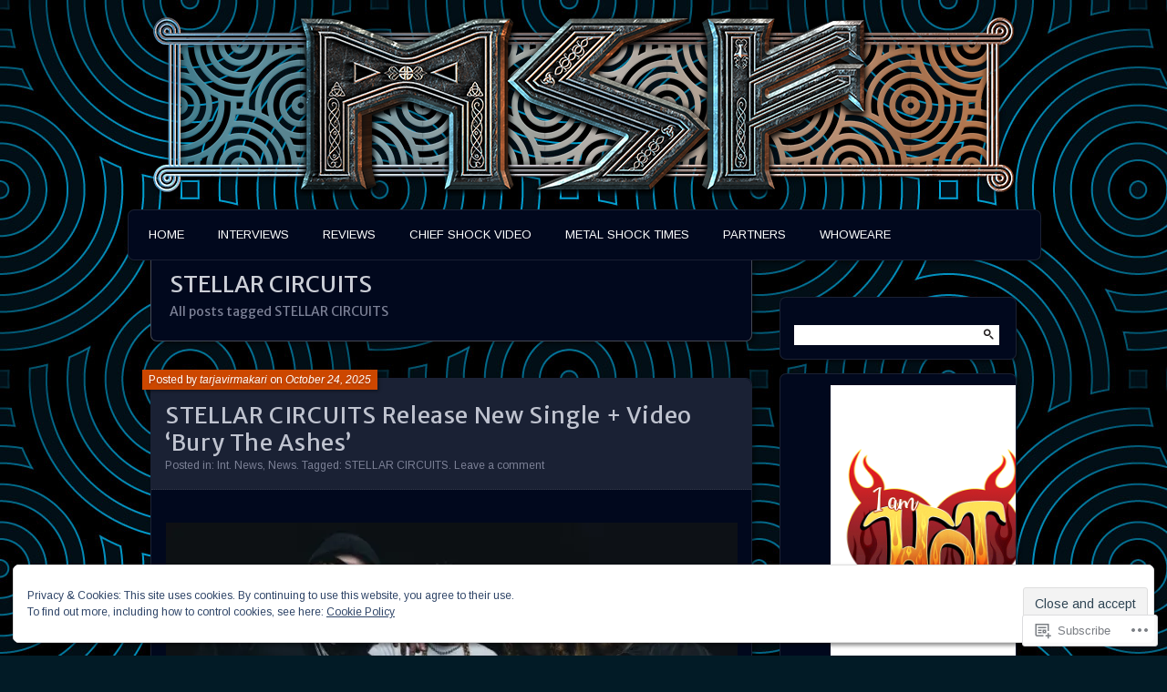

--- FILE ---
content_type: text/html; charset=UTF-8
request_url: https://metalshockfinland.com/tag/stellar-circuits/
body_size: 34988
content:
<!DOCTYPE html>
<!--[if IE 7]>
<html id="ie7" lang="en">
<![endif]-->
<!--[if IE 8]>
<html id="ie8" lang="en">
<![endif]-->
<!--[if !(IE 7) & !(IE 8)]><!-->
<html lang="en">
<!--<![endif]-->
<head>
	<meta charset="UTF-8" />
	<title>STELLAR CIRCUITS | Metal Shock Finland (World Assault )</title>
	<link rel="profile" href="http://gmpg.org/xfn/11" />
	<link rel="pingback" href="https://metalshockfinland.com/xmlrpc.php" />
	<!--[if lt IE 9]>
	<script src="https://s0.wp.com/wp-content/themes/pub/parament/js/html5.js?m=1316120706i" type="text/javascript"></script>
	<![endif]-->
	<script type="text/javascript">
  WebFontConfig = {"google":{"families":["Merriweather+Sans:r:latin,latin-ext","Arimo:r,i,b,bi:latin,latin-ext"]},"api_url":"https:\/\/fonts-api.wp.com\/css"};
  (function() {
    var wf = document.createElement('script');
    wf.src = '/wp-content/plugins/custom-fonts/js/webfont.js';
    wf.type = 'text/javascript';
    wf.async = 'true';
    var s = document.getElementsByTagName('script')[0];
    s.parentNode.insertBefore(wf, s);
	})();
</script><style id="jetpack-custom-fonts-css">.wf-active h1#site-title, .wf-active h1#site-title a{font-family:"Merriweather Sans",sans-serif;font-weight:400;font-style:normal}.wf-active body, .wf-active input, .wf-active textarea{font-family:"Arimo",sans-serif}.wf-active .comment-author, .wf-active .nav-paged a, .wf-active h1, .wf-active h2, .wf-active h3, .wf-active h4, .wf-active h5, .wf-active h6{font-family:"Merriweather Sans",sans-serif;font-style:normal;font-weight:400}.wf-active h1, .wf-active h2, .wf-active h3, .wf-active h4, .wf-active h5, .wf-active h6{font-weight:400;font-style:normal}.wf-active h1{font-weight:400;font-style:normal}.wf-active h2{font-weight:400;font-style:normal}.wf-active h3{font-weight:400;font-style:normal}.wf-active h4{font-style:normal;font-weight:400}.wf-active h5, .wf-active h6{font-style:normal;font-weight:400}.wf-active #branding{font-style:normal;font-weight:400}.wf-active h2#site-description{font-style:normal;font-weight:400}.wf-active #page-title{font-weight:400;font-style:normal}.wf-active #page-tagline{font-weight:400;font-style:normal}.wf-active h2.entry-title{font-weight:400;font-style:normal}.wf-active .widget-title{font-weight:400;font-style:normal}.wf-active #comments-title, .wf-active .nocomments, .wf-active .nopassword{font-weight:400;font-style:normal}.wf-active #reply-title{font-weight:400;font-style:normal}</style>
<meta name='robots' content='max-image-preview:large' />
<meta name="google-site-verification" content="W67jHwIEwONczAEI4-f00C_qHaBZWc5KOjavOO5Vj9E" />

<!-- Async WordPress.com Remote Login -->
<script id="wpcom_remote_login_js">
var wpcom_remote_login_extra_auth = '';
function wpcom_remote_login_remove_dom_node_id( element_id ) {
	var dom_node = document.getElementById( element_id );
	if ( dom_node ) { dom_node.parentNode.removeChild( dom_node ); }
}
function wpcom_remote_login_remove_dom_node_classes( class_name ) {
	var dom_nodes = document.querySelectorAll( '.' + class_name );
	for ( var i = 0; i < dom_nodes.length; i++ ) {
		dom_nodes[ i ].parentNode.removeChild( dom_nodes[ i ] );
	}
}
function wpcom_remote_login_final_cleanup() {
	wpcom_remote_login_remove_dom_node_classes( "wpcom_remote_login_msg" );
	wpcom_remote_login_remove_dom_node_id( "wpcom_remote_login_key" );
	wpcom_remote_login_remove_dom_node_id( "wpcom_remote_login_validate" );
	wpcom_remote_login_remove_dom_node_id( "wpcom_remote_login_js" );
	wpcom_remote_login_remove_dom_node_id( "wpcom_request_access_iframe" );
	wpcom_remote_login_remove_dom_node_id( "wpcom_request_access_styles" );
}

// Watch for messages back from the remote login
window.addEventListener( "message", function( e ) {
	if ( e.origin === "https://r-login.wordpress.com" ) {
		var data = {};
		try {
			data = JSON.parse( e.data );
		} catch( e ) {
			wpcom_remote_login_final_cleanup();
			return;
		}

		if ( data.msg === 'LOGIN' ) {
			// Clean up the login check iframe
			wpcom_remote_login_remove_dom_node_id( "wpcom_remote_login_key" );

			var id_regex = new RegExp( /^[0-9]+$/ );
			var token_regex = new RegExp( /^.*|.*|.*$/ );
			if (
				token_regex.test( data.token )
				&& id_regex.test( data.wpcomid )
			) {
				// We have everything we need to ask for a login
				var script = document.createElement( "script" );
				script.setAttribute( "id", "wpcom_remote_login_validate" );
				script.src = '/remote-login.php?wpcom_remote_login=validate'
					+ '&wpcomid=' + data.wpcomid
					+ '&token=' + encodeURIComponent( data.token )
					+ '&host=' + window.location.protocol
					+ '//' + window.location.hostname
					+ '&postid=421783'
					+ '&is_singular=';
				document.body.appendChild( script );
			}

			return;
		}

		// Safari ITP, not logged in, so redirect
		if ( data.msg === 'LOGIN-REDIRECT' ) {
			window.location = 'https://wordpress.com/log-in?redirect_to=' + window.location.href;
			return;
		}

		// Safari ITP, storage access failed, remove the request
		if ( data.msg === 'LOGIN-REMOVE' ) {
			var css_zap = 'html { -webkit-transition: margin-top 1s; transition: margin-top 1s; } /* 9001 */ html { margin-top: 0 !important; } * html body { margin-top: 0 !important; } @media screen and ( max-width: 782px ) { html { margin-top: 0 !important; } * html body { margin-top: 0 !important; } }';
			var style_zap = document.createElement( 'style' );
			style_zap.type = 'text/css';
			style_zap.appendChild( document.createTextNode( css_zap ) );
			document.body.appendChild( style_zap );

			var e = document.getElementById( 'wpcom_request_access_iframe' );
			e.parentNode.removeChild( e );

			document.cookie = 'wordpress_com_login_access=denied; path=/; max-age=31536000';

			return;
		}

		// Safari ITP
		if ( data.msg === 'REQUEST_ACCESS' ) {
			console.log( 'request access: safari' );

			// Check ITP iframe enable/disable knob
			if ( wpcom_remote_login_extra_auth !== 'safari_itp_iframe' ) {
				return;
			}

			// If we are in a "private window" there is no ITP.
			var private_window = false;
			try {
				var opendb = window.openDatabase( null, null, null, null );
			} catch( e ) {
				private_window = true;
			}

			if ( private_window ) {
				console.log( 'private window' );
				return;
			}

			var iframe = document.createElement( 'iframe' );
			iframe.id = 'wpcom_request_access_iframe';
			iframe.setAttribute( 'scrolling', 'no' );
			iframe.setAttribute( 'sandbox', 'allow-storage-access-by-user-activation allow-scripts allow-same-origin allow-top-navigation-by-user-activation' );
			iframe.src = 'https://r-login.wordpress.com/remote-login.php?wpcom_remote_login=request_access&origin=' + encodeURIComponent( data.origin ) + '&wpcomid=' + encodeURIComponent( data.wpcomid );

			var css = 'html { -webkit-transition: margin-top 1s; transition: margin-top 1s; } /* 9001 */ html { margin-top: 46px !important; } * html body { margin-top: 46px !important; } @media screen and ( max-width: 660px ) { html { margin-top: 71px !important; } * html body { margin-top: 71px !important; } #wpcom_request_access_iframe { display: block; height: 71px !important; } } #wpcom_request_access_iframe { border: 0px; height: 46px; position: fixed; top: 0; left: 0; width: 100%; min-width: 100%; z-index: 99999; background: #23282d; } ';

			var style = document.createElement( 'style' );
			style.type = 'text/css';
			style.id = 'wpcom_request_access_styles';
			style.appendChild( document.createTextNode( css ) );
			document.body.appendChild( style );

			document.body.appendChild( iframe );
		}

		if ( data.msg === 'DONE' ) {
			wpcom_remote_login_final_cleanup();
		}
	}
}, false );

// Inject the remote login iframe after the page has had a chance to load
// more critical resources
window.addEventListener( "DOMContentLoaded", function( e ) {
	var iframe = document.createElement( "iframe" );
	iframe.style.display = "none";
	iframe.setAttribute( "scrolling", "no" );
	iframe.setAttribute( "id", "wpcom_remote_login_key" );
	iframe.src = "https://r-login.wordpress.com/remote-login.php"
		+ "?wpcom_remote_login=key"
		+ "&origin=aHR0cHM6Ly9tZXRhbHNob2NrZmlubGFuZC5jb20%3D"
		+ "&wpcomid=14670320"
		+ "&time=" + Math.floor( Date.now() / 1000 );
	document.body.appendChild( iframe );
}, false );
</script>
<link rel='dns-prefetch' href='//s0.wp.com' />
<link rel='dns-prefetch' href='//af.pubmine.com' />
<link rel="alternate" type="application/rss+xml" title="Metal Shock Finland (World Assault ) &raquo; Feed" href="https://metalshockfinland.com/feed/" />
<link rel="alternate" type="application/rss+xml" title="Metal Shock Finland (World Assault ) &raquo; Comments Feed" href="https://metalshockfinland.com/comments/feed/" />
<link rel="alternate" type="application/rss+xml" title="Metal Shock Finland (World Assault ) &raquo; STELLAR CIRCUITS Tag Feed" href="https://metalshockfinland.com/tag/stellar-circuits/feed/" />
	<script type="text/javascript">
		/* <![CDATA[ */
		function addLoadEvent(func) {
			var oldonload = window.onload;
			if (typeof window.onload != 'function') {
				window.onload = func;
			} else {
				window.onload = function () {
					oldonload();
					func();
				}
			}
		}
		/* ]]> */
	</script>
	<link crossorigin='anonymous' rel='stylesheet' id='all-css-0-1' href='/_static/??/wp-content/mu-plugins/widgets/eu-cookie-law/templates/style.css,/wp-content/mu-plugins/jetpack-plugin/sun/modules/infinite-scroll/infinity.css?m=1753279645j&cssminify=yes' type='text/css' media='all' />
<style id='wp-emoji-styles-inline-css'>

	img.wp-smiley, img.emoji {
		display: inline !important;
		border: none !important;
		box-shadow: none !important;
		height: 1em !important;
		width: 1em !important;
		margin: 0 0.07em !important;
		vertical-align: -0.1em !important;
		background: none !important;
		padding: 0 !important;
	}
/*# sourceURL=wp-emoji-styles-inline-css */
</style>
<link crossorigin='anonymous' rel='stylesheet' id='all-css-2-1' href='/wp-content/plugins/gutenberg-core/v22.2.0/build/styles/block-library/style.css?m=1764855221i&cssminify=yes' type='text/css' media='all' />
<style id='wp-block-library-inline-css'>
.has-text-align-justify {
	text-align:justify;
}
.has-text-align-justify{text-align:justify;}

/*# sourceURL=wp-block-library-inline-css */
</style><style id='wp-block-embed-inline-css'>
.wp-block-embed.alignleft,.wp-block-embed.alignright,.wp-block[data-align=left]>[data-type="core/embed"],.wp-block[data-align=right]>[data-type="core/embed"]{max-width:360px;width:100%}.wp-block-embed.alignleft .wp-block-embed__wrapper,.wp-block-embed.alignright .wp-block-embed__wrapper,.wp-block[data-align=left]>[data-type="core/embed"] .wp-block-embed__wrapper,.wp-block[data-align=right]>[data-type="core/embed"] .wp-block-embed__wrapper{min-width:280px}.wp-block-cover .wp-block-embed{min-height:240px;min-width:320px}.wp-block-group.is-layout-flex .wp-block-embed{flex:1 1 0%;min-width:0}.wp-block-embed{overflow-wrap:break-word}.wp-block-embed :where(figcaption){margin-bottom:1em;margin-top:.5em}.wp-block-embed iframe{max-width:100%}.wp-block-embed__wrapper{position:relative}.wp-embed-responsive .wp-has-aspect-ratio .wp-block-embed__wrapper:before{content:"";display:block;padding-top:50%}.wp-embed-responsive .wp-has-aspect-ratio iframe{bottom:0;height:100%;left:0;position:absolute;right:0;top:0;width:100%}.wp-embed-responsive .wp-embed-aspect-21-9 .wp-block-embed__wrapper:before{padding-top:42.85%}.wp-embed-responsive .wp-embed-aspect-18-9 .wp-block-embed__wrapper:before{padding-top:50%}.wp-embed-responsive .wp-embed-aspect-16-9 .wp-block-embed__wrapper:before{padding-top:56.25%}.wp-embed-responsive .wp-embed-aspect-4-3 .wp-block-embed__wrapper:before{padding-top:75%}.wp-embed-responsive .wp-embed-aspect-1-1 .wp-block-embed__wrapper:before{padding-top:100%}.wp-embed-responsive .wp-embed-aspect-9-16 .wp-block-embed__wrapper:before{padding-top:177.77%}.wp-embed-responsive .wp-embed-aspect-1-2 .wp-block-embed__wrapper:before{padding-top:200%}
/*# sourceURL=/wp-content/plugins/gutenberg-core/v22.2.0/build/styles/block-library/embed/style.css */
</style>
<style id='wp-block-paragraph-inline-css'>
.is-small-text{font-size:.875em}.is-regular-text{font-size:1em}.is-large-text{font-size:2.25em}.is-larger-text{font-size:3em}.has-drop-cap:not(:focus):first-letter{float:left;font-size:8.4em;font-style:normal;font-weight:100;line-height:.68;margin:.05em .1em 0 0;text-transform:uppercase}body.rtl .has-drop-cap:not(:focus):first-letter{float:none;margin-left:.1em}p.has-drop-cap.has-background{overflow:hidden}:root :where(p.has-background){padding:1.25em 2.375em}:where(p.has-text-color:not(.has-link-color)) a{color:inherit}p.has-text-align-left[style*="writing-mode:vertical-lr"],p.has-text-align-right[style*="writing-mode:vertical-rl"]{rotate:180deg}
/*# sourceURL=/wp-content/plugins/gutenberg-core/v22.2.0/build/styles/block-library/paragraph/style.css */
</style>
<style id='wp-block-gallery-inline-css'>
.blocks-gallery-grid:not(.has-nested-images),.wp-block-gallery:not(.has-nested-images){display:flex;flex-wrap:wrap;list-style-type:none;margin:0;padding:0}.blocks-gallery-grid:not(.has-nested-images) .blocks-gallery-image,.blocks-gallery-grid:not(.has-nested-images) .blocks-gallery-item,.wp-block-gallery:not(.has-nested-images) .blocks-gallery-image,.wp-block-gallery:not(.has-nested-images) .blocks-gallery-item{display:flex;flex-direction:column;flex-grow:1;justify-content:center;margin:0 1em 1em 0;position:relative;width:calc(50% - 1em)}.blocks-gallery-grid:not(.has-nested-images) .blocks-gallery-image:nth-of-type(2n),.blocks-gallery-grid:not(.has-nested-images) .blocks-gallery-item:nth-of-type(2n),.wp-block-gallery:not(.has-nested-images) .blocks-gallery-image:nth-of-type(2n),.wp-block-gallery:not(.has-nested-images) .blocks-gallery-item:nth-of-type(2n){margin-right:0}.blocks-gallery-grid:not(.has-nested-images) .blocks-gallery-image figure,.blocks-gallery-grid:not(.has-nested-images) .blocks-gallery-item figure,.wp-block-gallery:not(.has-nested-images) .blocks-gallery-image figure,.wp-block-gallery:not(.has-nested-images) .blocks-gallery-item figure{align-items:flex-end;display:flex;height:100%;justify-content:flex-start;margin:0}.blocks-gallery-grid:not(.has-nested-images) .blocks-gallery-image img,.blocks-gallery-grid:not(.has-nested-images) .blocks-gallery-item img,.wp-block-gallery:not(.has-nested-images) .blocks-gallery-image img,.wp-block-gallery:not(.has-nested-images) .blocks-gallery-item img{display:block;height:auto;max-width:100%;width:auto}.blocks-gallery-grid:not(.has-nested-images) .blocks-gallery-image figcaption,.blocks-gallery-grid:not(.has-nested-images) .blocks-gallery-item figcaption,.wp-block-gallery:not(.has-nested-images) .blocks-gallery-image figcaption,.wp-block-gallery:not(.has-nested-images) .blocks-gallery-item figcaption{background:linear-gradient(0deg,#000000b3,#0000004d 70%,#0000);bottom:0;box-sizing:border-box;color:#fff;font-size:.8em;margin:0;max-height:100%;overflow:auto;padding:3em .77em .7em;position:absolute;text-align:center;width:100%;z-index:2}.blocks-gallery-grid:not(.has-nested-images) .blocks-gallery-image figcaption img,.blocks-gallery-grid:not(.has-nested-images) .blocks-gallery-item figcaption img,.wp-block-gallery:not(.has-nested-images) .blocks-gallery-image figcaption img,.wp-block-gallery:not(.has-nested-images) .blocks-gallery-item figcaption img{display:inline}.blocks-gallery-grid:not(.has-nested-images) figcaption,.wp-block-gallery:not(.has-nested-images) figcaption{flex-grow:1}.blocks-gallery-grid:not(.has-nested-images).is-cropped .blocks-gallery-image a,.blocks-gallery-grid:not(.has-nested-images).is-cropped .blocks-gallery-image img,.blocks-gallery-grid:not(.has-nested-images).is-cropped .blocks-gallery-item a,.blocks-gallery-grid:not(.has-nested-images).is-cropped .blocks-gallery-item img,.wp-block-gallery:not(.has-nested-images).is-cropped .blocks-gallery-image a,.wp-block-gallery:not(.has-nested-images).is-cropped .blocks-gallery-image img,.wp-block-gallery:not(.has-nested-images).is-cropped .blocks-gallery-item a,.wp-block-gallery:not(.has-nested-images).is-cropped .blocks-gallery-item img{flex:1;height:100%;object-fit:cover;width:100%}.blocks-gallery-grid:not(.has-nested-images).columns-1 .blocks-gallery-image,.blocks-gallery-grid:not(.has-nested-images).columns-1 .blocks-gallery-item,.wp-block-gallery:not(.has-nested-images).columns-1 .blocks-gallery-image,.wp-block-gallery:not(.has-nested-images).columns-1 .blocks-gallery-item{margin-right:0;width:100%}@media (min-width:600px){.blocks-gallery-grid:not(.has-nested-images).columns-3 .blocks-gallery-image,.blocks-gallery-grid:not(.has-nested-images).columns-3 .blocks-gallery-item,.wp-block-gallery:not(.has-nested-images).columns-3 .blocks-gallery-image,.wp-block-gallery:not(.has-nested-images).columns-3 .blocks-gallery-item{margin-right:1em;width:calc(33.33333% - .66667em)}.blocks-gallery-grid:not(.has-nested-images).columns-4 .blocks-gallery-image,.blocks-gallery-grid:not(.has-nested-images).columns-4 .blocks-gallery-item,.wp-block-gallery:not(.has-nested-images).columns-4 .blocks-gallery-image,.wp-block-gallery:not(.has-nested-images).columns-4 .blocks-gallery-item{margin-right:1em;width:calc(25% - .75em)}.blocks-gallery-grid:not(.has-nested-images).columns-5 .blocks-gallery-image,.blocks-gallery-grid:not(.has-nested-images).columns-5 .blocks-gallery-item,.wp-block-gallery:not(.has-nested-images).columns-5 .blocks-gallery-image,.wp-block-gallery:not(.has-nested-images).columns-5 .blocks-gallery-item{margin-right:1em;width:calc(20% - .8em)}.blocks-gallery-grid:not(.has-nested-images).columns-6 .blocks-gallery-image,.blocks-gallery-grid:not(.has-nested-images).columns-6 .blocks-gallery-item,.wp-block-gallery:not(.has-nested-images).columns-6 .blocks-gallery-image,.wp-block-gallery:not(.has-nested-images).columns-6 .blocks-gallery-item{margin-right:1em;width:calc(16.66667% - .83333em)}.blocks-gallery-grid:not(.has-nested-images).columns-7 .blocks-gallery-image,.blocks-gallery-grid:not(.has-nested-images).columns-7 .blocks-gallery-item,.wp-block-gallery:not(.has-nested-images).columns-7 .blocks-gallery-image,.wp-block-gallery:not(.has-nested-images).columns-7 .blocks-gallery-item{margin-right:1em;width:calc(14.28571% - .85714em)}.blocks-gallery-grid:not(.has-nested-images).columns-8 .blocks-gallery-image,.blocks-gallery-grid:not(.has-nested-images).columns-8 .blocks-gallery-item,.wp-block-gallery:not(.has-nested-images).columns-8 .blocks-gallery-image,.wp-block-gallery:not(.has-nested-images).columns-8 .blocks-gallery-item{margin-right:1em;width:calc(12.5% - .875em)}.blocks-gallery-grid:not(.has-nested-images).columns-1 .blocks-gallery-image:nth-of-type(1n),.blocks-gallery-grid:not(.has-nested-images).columns-1 .blocks-gallery-item:nth-of-type(1n),.blocks-gallery-grid:not(.has-nested-images).columns-2 .blocks-gallery-image:nth-of-type(2n),.blocks-gallery-grid:not(.has-nested-images).columns-2 .blocks-gallery-item:nth-of-type(2n),.blocks-gallery-grid:not(.has-nested-images).columns-3 .blocks-gallery-image:nth-of-type(3n),.blocks-gallery-grid:not(.has-nested-images).columns-3 .blocks-gallery-item:nth-of-type(3n),.blocks-gallery-grid:not(.has-nested-images).columns-4 .blocks-gallery-image:nth-of-type(4n),.blocks-gallery-grid:not(.has-nested-images).columns-4 .blocks-gallery-item:nth-of-type(4n),.blocks-gallery-grid:not(.has-nested-images).columns-5 .blocks-gallery-image:nth-of-type(5n),.blocks-gallery-grid:not(.has-nested-images).columns-5 .blocks-gallery-item:nth-of-type(5n),.blocks-gallery-grid:not(.has-nested-images).columns-6 .blocks-gallery-image:nth-of-type(6n),.blocks-gallery-grid:not(.has-nested-images).columns-6 .blocks-gallery-item:nth-of-type(6n),.blocks-gallery-grid:not(.has-nested-images).columns-7 .blocks-gallery-image:nth-of-type(7n),.blocks-gallery-grid:not(.has-nested-images).columns-7 .blocks-gallery-item:nth-of-type(7n),.blocks-gallery-grid:not(.has-nested-images).columns-8 .blocks-gallery-image:nth-of-type(8n),.blocks-gallery-grid:not(.has-nested-images).columns-8 .blocks-gallery-item:nth-of-type(8n),.wp-block-gallery:not(.has-nested-images).columns-1 .blocks-gallery-image:nth-of-type(1n),.wp-block-gallery:not(.has-nested-images).columns-1 .blocks-gallery-item:nth-of-type(1n),.wp-block-gallery:not(.has-nested-images).columns-2 .blocks-gallery-image:nth-of-type(2n),.wp-block-gallery:not(.has-nested-images).columns-2 .blocks-gallery-item:nth-of-type(2n),.wp-block-gallery:not(.has-nested-images).columns-3 .blocks-gallery-image:nth-of-type(3n),.wp-block-gallery:not(.has-nested-images).columns-3 .blocks-gallery-item:nth-of-type(3n),.wp-block-gallery:not(.has-nested-images).columns-4 .blocks-gallery-image:nth-of-type(4n),.wp-block-gallery:not(.has-nested-images).columns-4 .blocks-gallery-item:nth-of-type(4n),.wp-block-gallery:not(.has-nested-images).columns-5 .blocks-gallery-image:nth-of-type(5n),.wp-block-gallery:not(.has-nested-images).columns-5 .blocks-gallery-item:nth-of-type(5n),.wp-block-gallery:not(.has-nested-images).columns-6 .blocks-gallery-image:nth-of-type(6n),.wp-block-gallery:not(.has-nested-images).columns-6 .blocks-gallery-item:nth-of-type(6n),.wp-block-gallery:not(.has-nested-images).columns-7 .blocks-gallery-image:nth-of-type(7n),.wp-block-gallery:not(.has-nested-images).columns-7 .blocks-gallery-item:nth-of-type(7n),.wp-block-gallery:not(.has-nested-images).columns-8 .blocks-gallery-image:nth-of-type(8n),.wp-block-gallery:not(.has-nested-images).columns-8 .blocks-gallery-item:nth-of-type(8n){margin-right:0}}.blocks-gallery-grid:not(.has-nested-images) .blocks-gallery-image:last-child,.blocks-gallery-grid:not(.has-nested-images) .blocks-gallery-item:last-child,.wp-block-gallery:not(.has-nested-images) .blocks-gallery-image:last-child,.wp-block-gallery:not(.has-nested-images) .blocks-gallery-item:last-child{margin-right:0}.blocks-gallery-grid:not(.has-nested-images).alignleft,.blocks-gallery-grid:not(.has-nested-images).alignright,.wp-block-gallery:not(.has-nested-images).alignleft,.wp-block-gallery:not(.has-nested-images).alignright{max-width:420px;width:100%}.blocks-gallery-grid:not(.has-nested-images).aligncenter .blocks-gallery-item figure,.wp-block-gallery:not(.has-nested-images).aligncenter .blocks-gallery-item figure{justify-content:center}.wp-block-gallery:not(.is-cropped) .blocks-gallery-item{align-self:flex-start}figure.wp-block-gallery.has-nested-images{align-items:normal}.wp-block-gallery.has-nested-images figure.wp-block-image:not(#individual-image){margin:0;width:calc(50% - var(--wp--style--unstable-gallery-gap, 16px)/2)}.wp-block-gallery.has-nested-images figure.wp-block-image{box-sizing:border-box;display:flex;flex-direction:column;flex-grow:1;justify-content:center;max-width:100%;position:relative}.wp-block-gallery.has-nested-images figure.wp-block-image>a,.wp-block-gallery.has-nested-images figure.wp-block-image>div{flex-direction:column;flex-grow:1;margin:0}.wp-block-gallery.has-nested-images figure.wp-block-image img{display:block;height:auto;max-width:100%!important;width:auto}.wp-block-gallery.has-nested-images figure.wp-block-image figcaption,.wp-block-gallery.has-nested-images figure.wp-block-image:has(figcaption):before{bottom:0;left:0;max-height:100%;position:absolute;right:0}.wp-block-gallery.has-nested-images figure.wp-block-image:has(figcaption):before{backdrop-filter:blur(3px);content:"";height:100%;-webkit-mask-image:linear-gradient(0deg,#000 20%,#0000);mask-image:linear-gradient(0deg,#000 20%,#0000);max-height:40%;pointer-events:none}.wp-block-gallery.has-nested-images figure.wp-block-image figcaption{box-sizing:border-box;color:#fff;font-size:13px;margin:0;overflow:auto;padding:1em;text-align:center;text-shadow:0 0 1.5px #000}.wp-block-gallery.has-nested-images figure.wp-block-image figcaption::-webkit-scrollbar{height:12px;width:12px}.wp-block-gallery.has-nested-images figure.wp-block-image figcaption::-webkit-scrollbar-track{background-color:initial}.wp-block-gallery.has-nested-images figure.wp-block-image figcaption::-webkit-scrollbar-thumb{background-clip:padding-box;background-color:initial;border:3px solid #0000;border-radius:8px}.wp-block-gallery.has-nested-images figure.wp-block-image figcaption:focus-within::-webkit-scrollbar-thumb,.wp-block-gallery.has-nested-images figure.wp-block-image figcaption:focus::-webkit-scrollbar-thumb,.wp-block-gallery.has-nested-images figure.wp-block-image figcaption:hover::-webkit-scrollbar-thumb{background-color:#fffc}.wp-block-gallery.has-nested-images figure.wp-block-image figcaption{scrollbar-color:#0000 #0000;scrollbar-gutter:stable both-edges;scrollbar-width:thin}.wp-block-gallery.has-nested-images figure.wp-block-image figcaption:focus,.wp-block-gallery.has-nested-images figure.wp-block-image figcaption:focus-within,.wp-block-gallery.has-nested-images figure.wp-block-image figcaption:hover{scrollbar-color:#fffc #0000}.wp-block-gallery.has-nested-images figure.wp-block-image figcaption{will-change:transform}@media (hover:none){.wp-block-gallery.has-nested-images figure.wp-block-image figcaption{scrollbar-color:#fffc #0000}}.wp-block-gallery.has-nested-images figure.wp-block-image figcaption{background:linear-gradient(0deg,#0006,#0000)}.wp-block-gallery.has-nested-images figure.wp-block-image figcaption img{display:inline}.wp-block-gallery.has-nested-images figure.wp-block-image figcaption a{color:inherit}.wp-block-gallery.has-nested-images figure.wp-block-image.has-custom-border img{box-sizing:border-box}.wp-block-gallery.has-nested-images figure.wp-block-image.has-custom-border>a,.wp-block-gallery.has-nested-images figure.wp-block-image.has-custom-border>div,.wp-block-gallery.has-nested-images figure.wp-block-image.is-style-rounded>a,.wp-block-gallery.has-nested-images figure.wp-block-image.is-style-rounded>div{flex:1 1 auto}.wp-block-gallery.has-nested-images figure.wp-block-image.has-custom-border figcaption,.wp-block-gallery.has-nested-images figure.wp-block-image.is-style-rounded figcaption{background:none;color:inherit;flex:initial;margin:0;padding:10px 10px 9px;position:relative;text-shadow:none}.wp-block-gallery.has-nested-images figure.wp-block-image.has-custom-border:before,.wp-block-gallery.has-nested-images figure.wp-block-image.is-style-rounded:before{content:none}.wp-block-gallery.has-nested-images figcaption{flex-basis:100%;flex-grow:1;text-align:center}.wp-block-gallery.has-nested-images:not(.is-cropped) figure.wp-block-image:not(#individual-image){margin-bottom:auto;margin-top:0}.wp-block-gallery.has-nested-images.is-cropped figure.wp-block-image:not(#individual-image){align-self:inherit}.wp-block-gallery.has-nested-images.is-cropped figure.wp-block-image:not(#individual-image)>a,.wp-block-gallery.has-nested-images.is-cropped figure.wp-block-image:not(#individual-image)>div:not(.components-drop-zone){display:flex}.wp-block-gallery.has-nested-images.is-cropped figure.wp-block-image:not(#individual-image) a,.wp-block-gallery.has-nested-images.is-cropped figure.wp-block-image:not(#individual-image) img{flex:1 0 0%;height:100%;object-fit:cover;width:100%}.wp-block-gallery.has-nested-images.columns-1 figure.wp-block-image:not(#individual-image){width:100%}@media (min-width:600px){.wp-block-gallery.has-nested-images.columns-3 figure.wp-block-image:not(#individual-image){width:calc(33.33333% - var(--wp--style--unstable-gallery-gap, 16px)*.66667)}.wp-block-gallery.has-nested-images.columns-4 figure.wp-block-image:not(#individual-image){width:calc(25% - var(--wp--style--unstable-gallery-gap, 16px)*.75)}.wp-block-gallery.has-nested-images.columns-5 figure.wp-block-image:not(#individual-image){width:calc(20% - var(--wp--style--unstable-gallery-gap, 16px)*.8)}.wp-block-gallery.has-nested-images.columns-6 figure.wp-block-image:not(#individual-image){width:calc(16.66667% - var(--wp--style--unstable-gallery-gap, 16px)*.83333)}.wp-block-gallery.has-nested-images.columns-7 figure.wp-block-image:not(#individual-image){width:calc(14.28571% - var(--wp--style--unstable-gallery-gap, 16px)*.85714)}.wp-block-gallery.has-nested-images.columns-8 figure.wp-block-image:not(#individual-image){width:calc(12.5% - var(--wp--style--unstable-gallery-gap, 16px)*.875)}.wp-block-gallery.has-nested-images.columns-default figure.wp-block-image:not(#individual-image){width:calc(33.33% - var(--wp--style--unstable-gallery-gap, 16px)*.66667)}.wp-block-gallery.has-nested-images.columns-default figure.wp-block-image:not(#individual-image):first-child:nth-last-child(2),.wp-block-gallery.has-nested-images.columns-default figure.wp-block-image:not(#individual-image):first-child:nth-last-child(2)~figure.wp-block-image:not(#individual-image){width:calc(50% - var(--wp--style--unstable-gallery-gap, 16px)*.5)}.wp-block-gallery.has-nested-images.columns-default figure.wp-block-image:not(#individual-image):first-child:last-child{width:100%}}.wp-block-gallery.has-nested-images.alignleft,.wp-block-gallery.has-nested-images.alignright{max-width:420px;width:100%}.wp-block-gallery.has-nested-images.aligncenter{justify-content:center}
/*# sourceURL=/wp-content/plugins/gutenberg-core/v22.2.0/build/styles/block-library/gallery/style.css */
</style>
<style id='wp-block-image-inline-css'>
.wp-block-image>a,.wp-block-image>figure>a{display:inline-block}.wp-block-image img{box-sizing:border-box;height:auto;max-width:100%;vertical-align:bottom}@media not (prefers-reduced-motion){.wp-block-image img.hide{visibility:hidden}.wp-block-image img.show{animation:show-content-image .4s}}.wp-block-image[style*=border-radius] img,.wp-block-image[style*=border-radius]>a{border-radius:inherit}.wp-block-image.has-custom-border img{box-sizing:border-box}.wp-block-image.aligncenter{text-align:center}.wp-block-image.alignfull>a,.wp-block-image.alignwide>a{width:100%}.wp-block-image.alignfull img,.wp-block-image.alignwide img{height:auto;width:100%}.wp-block-image .aligncenter,.wp-block-image .alignleft,.wp-block-image .alignright,.wp-block-image.aligncenter,.wp-block-image.alignleft,.wp-block-image.alignright{display:table}.wp-block-image .aligncenter>figcaption,.wp-block-image .alignleft>figcaption,.wp-block-image .alignright>figcaption,.wp-block-image.aligncenter>figcaption,.wp-block-image.alignleft>figcaption,.wp-block-image.alignright>figcaption{caption-side:bottom;display:table-caption}.wp-block-image .alignleft{float:left;margin:.5em 1em .5em 0}.wp-block-image .alignright{float:right;margin:.5em 0 .5em 1em}.wp-block-image .aligncenter{margin-left:auto;margin-right:auto}.wp-block-image :where(figcaption){margin-bottom:1em;margin-top:.5em}.wp-block-image.is-style-circle-mask img{border-radius:9999px}@supports ((-webkit-mask-image:none) or (mask-image:none)) or (-webkit-mask-image:none){.wp-block-image.is-style-circle-mask img{border-radius:0;-webkit-mask-image:url('data:image/svg+xml;utf8,<svg viewBox="0 0 100 100" xmlns="http://www.w3.org/2000/svg"><circle cx="50" cy="50" r="50"/></svg>');mask-image:url('data:image/svg+xml;utf8,<svg viewBox="0 0 100 100" xmlns="http://www.w3.org/2000/svg"><circle cx="50" cy="50" r="50"/></svg>');mask-mode:alpha;-webkit-mask-position:center;mask-position:center;-webkit-mask-repeat:no-repeat;mask-repeat:no-repeat;-webkit-mask-size:contain;mask-size:contain}}:root :where(.wp-block-image.is-style-rounded img,.wp-block-image .is-style-rounded img){border-radius:9999px}.wp-block-image figure{margin:0}.wp-lightbox-container{display:flex;flex-direction:column;position:relative}.wp-lightbox-container img{cursor:zoom-in}.wp-lightbox-container img:hover+button{opacity:1}.wp-lightbox-container button{align-items:center;backdrop-filter:blur(16px) saturate(180%);background-color:#5a5a5a40;border:none;border-radius:4px;cursor:zoom-in;display:flex;height:20px;justify-content:center;opacity:0;padding:0;position:absolute;right:16px;text-align:center;top:16px;width:20px;z-index:100}@media not (prefers-reduced-motion){.wp-lightbox-container button{transition:opacity .2s ease}}.wp-lightbox-container button:focus-visible{outline:3px auto #5a5a5a40;outline:3px auto -webkit-focus-ring-color;outline-offset:3px}.wp-lightbox-container button:hover{cursor:pointer;opacity:1}.wp-lightbox-container button:focus{opacity:1}.wp-lightbox-container button:focus,.wp-lightbox-container button:hover,.wp-lightbox-container button:not(:hover):not(:active):not(.has-background){background-color:#5a5a5a40;border:none}.wp-lightbox-overlay{box-sizing:border-box;cursor:zoom-out;height:100vh;left:0;overflow:hidden;position:fixed;top:0;visibility:hidden;width:100%;z-index:100000}.wp-lightbox-overlay .close-button{align-items:center;cursor:pointer;display:flex;justify-content:center;min-height:40px;min-width:40px;padding:0;position:absolute;right:calc(env(safe-area-inset-right) + 16px);top:calc(env(safe-area-inset-top) + 16px);z-index:5000000}.wp-lightbox-overlay .close-button:focus,.wp-lightbox-overlay .close-button:hover,.wp-lightbox-overlay .close-button:not(:hover):not(:active):not(.has-background){background:none;border:none}.wp-lightbox-overlay .lightbox-image-container{height:var(--wp--lightbox-container-height);left:50%;overflow:hidden;position:absolute;top:50%;transform:translate(-50%,-50%);transform-origin:top left;width:var(--wp--lightbox-container-width);z-index:9999999999}.wp-lightbox-overlay .wp-block-image{align-items:center;box-sizing:border-box;display:flex;height:100%;justify-content:center;margin:0;position:relative;transform-origin:0 0;width:100%;z-index:3000000}.wp-lightbox-overlay .wp-block-image img{height:var(--wp--lightbox-image-height);min-height:var(--wp--lightbox-image-height);min-width:var(--wp--lightbox-image-width);width:var(--wp--lightbox-image-width)}.wp-lightbox-overlay .wp-block-image figcaption{display:none}.wp-lightbox-overlay button{background:none;border:none}.wp-lightbox-overlay .scrim{background-color:#fff;height:100%;opacity:.9;position:absolute;width:100%;z-index:2000000}.wp-lightbox-overlay.active{visibility:visible}@media not (prefers-reduced-motion){.wp-lightbox-overlay.active{animation:turn-on-visibility .25s both}.wp-lightbox-overlay.active img{animation:turn-on-visibility .35s both}.wp-lightbox-overlay.show-closing-animation:not(.active){animation:turn-off-visibility .35s both}.wp-lightbox-overlay.show-closing-animation:not(.active) img{animation:turn-off-visibility .25s both}.wp-lightbox-overlay.zoom.active{animation:none;opacity:1;visibility:visible}.wp-lightbox-overlay.zoom.active .lightbox-image-container{animation:lightbox-zoom-in .4s}.wp-lightbox-overlay.zoom.active .lightbox-image-container img{animation:none}.wp-lightbox-overlay.zoom.active .scrim{animation:turn-on-visibility .4s forwards}.wp-lightbox-overlay.zoom.show-closing-animation:not(.active){animation:none}.wp-lightbox-overlay.zoom.show-closing-animation:not(.active) .lightbox-image-container{animation:lightbox-zoom-out .4s}.wp-lightbox-overlay.zoom.show-closing-animation:not(.active) .lightbox-image-container img{animation:none}.wp-lightbox-overlay.zoom.show-closing-animation:not(.active) .scrim{animation:turn-off-visibility .4s forwards}}@keyframes show-content-image{0%{visibility:hidden}99%{visibility:hidden}to{visibility:visible}}@keyframes turn-on-visibility{0%{opacity:0}to{opacity:1}}@keyframes turn-off-visibility{0%{opacity:1;visibility:visible}99%{opacity:0;visibility:visible}to{opacity:0;visibility:hidden}}@keyframes lightbox-zoom-in{0%{transform:translate(calc((-100vw + var(--wp--lightbox-scrollbar-width))/2 + var(--wp--lightbox-initial-left-position)),calc(-50vh + var(--wp--lightbox-initial-top-position))) scale(var(--wp--lightbox-scale))}to{transform:translate(-50%,-50%) scale(1)}}@keyframes lightbox-zoom-out{0%{transform:translate(-50%,-50%) scale(1);visibility:visible}99%{visibility:visible}to{transform:translate(calc((-100vw + var(--wp--lightbox-scrollbar-width))/2 + var(--wp--lightbox-initial-left-position)),calc(-50vh + var(--wp--lightbox-initial-top-position))) scale(var(--wp--lightbox-scale));visibility:hidden}}
/*# sourceURL=/wp-content/plugins/gutenberg-core/v22.2.0/build/styles/block-library/image/style.css */
</style>
<style id='global-styles-inline-css'>
:root{--wp--preset--aspect-ratio--square: 1;--wp--preset--aspect-ratio--4-3: 4/3;--wp--preset--aspect-ratio--3-4: 3/4;--wp--preset--aspect-ratio--3-2: 3/2;--wp--preset--aspect-ratio--2-3: 2/3;--wp--preset--aspect-ratio--16-9: 16/9;--wp--preset--aspect-ratio--9-16: 9/16;--wp--preset--color--black: #000000;--wp--preset--color--cyan-bluish-gray: #abb8c3;--wp--preset--color--white: #ffffff;--wp--preset--color--pale-pink: #f78da7;--wp--preset--color--vivid-red: #cf2e2e;--wp--preset--color--luminous-vivid-orange: #ff6900;--wp--preset--color--luminous-vivid-amber: #fcb900;--wp--preset--color--light-green-cyan: #7bdcb5;--wp--preset--color--vivid-green-cyan: #00d084;--wp--preset--color--pale-cyan-blue: #8ed1fc;--wp--preset--color--vivid-cyan-blue: #0693e3;--wp--preset--color--vivid-purple: #9b51e0;--wp--preset--gradient--vivid-cyan-blue-to-vivid-purple: linear-gradient(135deg,rgb(6,147,227) 0%,rgb(155,81,224) 100%);--wp--preset--gradient--light-green-cyan-to-vivid-green-cyan: linear-gradient(135deg,rgb(122,220,180) 0%,rgb(0,208,130) 100%);--wp--preset--gradient--luminous-vivid-amber-to-luminous-vivid-orange: linear-gradient(135deg,rgb(252,185,0) 0%,rgb(255,105,0) 100%);--wp--preset--gradient--luminous-vivid-orange-to-vivid-red: linear-gradient(135deg,rgb(255,105,0) 0%,rgb(207,46,46) 100%);--wp--preset--gradient--very-light-gray-to-cyan-bluish-gray: linear-gradient(135deg,rgb(238,238,238) 0%,rgb(169,184,195) 100%);--wp--preset--gradient--cool-to-warm-spectrum: linear-gradient(135deg,rgb(74,234,220) 0%,rgb(151,120,209) 20%,rgb(207,42,186) 40%,rgb(238,44,130) 60%,rgb(251,105,98) 80%,rgb(254,248,76) 100%);--wp--preset--gradient--blush-light-purple: linear-gradient(135deg,rgb(255,206,236) 0%,rgb(152,150,240) 100%);--wp--preset--gradient--blush-bordeaux: linear-gradient(135deg,rgb(254,205,165) 0%,rgb(254,45,45) 50%,rgb(107,0,62) 100%);--wp--preset--gradient--luminous-dusk: linear-gradient(135deg,rgb(255,203,112) 0%,rgb(199,81,192) 50%,rgb(65,88,208) 100%);--wp--preset--gradient--pale-ocean: linear-gradient(135deg,rgb(255,245,203) 0%,rgb(182,227,212) 50%,rgb(51,167,181) 100%);--wp--preset--gradient--electric-grass: linear-gradient(135deg,rgb(202,248,128) 0%,rgb(113,206,126) 100%);--wp--preset--gradient--midnight: linear-gradient(135deg,rgb(2,3,129) 0%,rgb(40,116,252) 100%);--wp--preset--font-size--small: 13px;--wp--preset--font-size--medium: 20px;--wp--preset--font-size--large: 36px;--wp--preset--font-size--x-large: 42px;--wp--preset--font-family--albert-sans: 'Albert Sans', sans-serif;--wp--preset--font-family--alegreya: Alegreya, serif;--wp--preset--font-family--arvo: Arvo, serif;--wp--preset--font-family--bodoni-moda: 'Bodoni Moda', serif;--wp--preset--font-family--bricolage-grotesque: 'Bricolage Grotesque', sans-serif;--wp--preset--font-family--cabin: Cabin, sans-serif;--wp--preset--font-family--chivo: Chivo, sans-serif;--wp--preset--font-family--commissioner: Commissioner, sans-serif;--wp--preset--font-family--cormorant: Cormorant, serif;--wp--preset--font-family--courier-prime: 'Courier Prime', monospace;--wp--preset--font-family--crimson-pro: 'Crimson Pro', serif;--wp--preset--font-family--dm-mono: 'DM Mono', monospace;--wp--preset--font-family--dm-sans: 'DM Sans', sans-serif;--wp--preset--font-family--dm-serif-display: 'DM Serif Display', serif;--wp--preset--font-family--domine: Domine, serif;--wp--preset--font-family--eb-garamond: 'EB Garamond', serif;--wp--preset--font-family--epilogue: Epilogue, sans-serif;--wp--preset--font-family--fahkwang: Fahkwang, sans-serif;--wp--preset--font-family--figtree: Figtree, sans-serif;--wp--preset--font-family--fira-sans: 'Fira Sans', sans-serif;--wp--preset--font-family--fjalla-one: 'Fjalla One', sans-serif;--wp--preset--font-family--fraunces: Fraunces, serif;--wp--preset--font-family--gabarito: Gabarito, system-ui;--wp--preset--font-family--ibm-plex-mono: 'IBM Plex Mono', monospace;--wp--preset--font-family--ibm-plex-sans: 'IBM Plex Sans', sans-serif;--wp--preset--font-family--ibarra-real-nova: 'Ibarra Real Nova', serif;--wp--preset--font-family--instrument-serif: 'Instrument Serif', serif;--wp--preset--font-family--inter: Inter, sans-serif;--wp--preset--font-family--josefin-sans: 'Josefin Sans', sans-serif;--wp--preset--font-family--jost: Jost, sans-serif;--wp--preset--font-family--libre-baskerville: 'Libre Baskerville', serif;--wp--preset--font-family--libre-franklin: 'Libre Franklin', sans-serif;--wp--preset--font-family--literata: Literata, serif;--wp--preset--font-family--lora: Lora, serif;--wp--preset--font-family--merriweather: Merriweather, serif;--wp--preset--font-family--montserrat: Montserrat, sans-serif;--wp--preset--font-family--newsreader: Newsreader, serif;--wp--preset--font-family--noto-sans-mono: 'Noto Sans Mono', sans-serif;--wp--preset--font-family--nunito: Nunito, sans-serif;--wp--preset--font-family--open-sans: 'Open Sans', sans-serif;--wp--preset--font-family--overpass: Overpass, sans-serif;--wp--preset--font-family--pt-serif: 'PT Serif', serif;--wp--preset--font-family--petrona: Petrona, serif;--wp--preset--font-family--piazzolla: Piazzolla, serif;--wp--preset--font-family--playfair-display: 'Playfair Display', serif;--wp--preset--font-family--plus-jakarta-sans: 'Plus Jakarta Sans', sans-serif;--wp--preset--font-family--poppins: Poppins, sans-serif;--wp--preset--font-family--raleway: Raleway, sans-serif;--wp--preset--font-family--roboto: Roboto, sans-serif;--wp--preset--font-family--roboto-slab: 'Roboto Slab', serif;--wp--preset--font-family--rubik: Rubik, sans-serif;--wp--preset--font-family--rufina: Rufina, serif;--wp--preset--font-family--sora: Sora, sans-serif;--wp--preset--font-family--source-sans-3: 'Source Sans 3', sans-serif;--wp--preset--font-family--source-serif-4: 'Source Serif 4', serif;--wp--preset--font-family--space-mono: 'Space Mono', monospace;--wp--preset--font-family--syne: Syne, sans-serif;--wp--preset--font-family--texturina: Texturina, serif;--wp--preset--font-family--urbanist: Urbanist, sans-serif;--wp--preset--font-family--work-sans: 'Work Sans', sans-serif;--wp--preset--spacing--20: 0.44rem;--wp--preset--spacing--30: 0.67rem;--wp--preset--spacing--40: 1rem;--wp--preset--spacing--50: 1.5rem;--wp--preset--spacing--60: 2.25rem;--wp--preset--spacing--70: 3.38rem;--wp--preset--spacing--80: 5.06rem;--wp--preset--shadow--natural: 6px 6px 9px rgba(0, 0, 0, 0.2);--wp--preset--shadow--deep: 12px 12px 50px rgba(0, 0, 0, 0.4);--wp--preset--shadow--sharp: 6px 6px 0px rgba(0, 0, 0, 0.2);--wp--preset--shadow--outlined: 6px 6px 0px -3px rgb(255, 255, 255), 6px 6px rgb(0, 0, 0);--wp--preset--shadow--crisp: 6px 6px 0px rgb(0, 0, 0);}:where(.is-layout-flex){gap: 0.5em;}:where(.is-layout-grid){gap: 0.5em;}body .is-layout-flex{display: flex;}.is-layout-flex{flex-wrap: wrap;align-items: center;}.is-layout-flex > :is(*, div){margin: 0;}body .is-layout-grid{display: grid;}.is-layout-grid > :is(*, div){margin: 0;}:where(.wp-block-columns.is-layout-flex){gap: 2em;}:where(.wp-block-columns.is-layout-grid){gap: 2em;}:where(.wp-block-post-template.is-layout-flex){gap: 1.25em;}:where(.wp-block-post-template.is-layout-grid){gap: 1.25em;}.has-black-color{color: var(--wp--preset--color--black) !important;}.has-cyan-bluish-gray-color{color: var(--wp--preset--color--cyan-bluish-gray) !important;}.has-white-color{color: var(--wp--preset--color--white) !important;}.has-pale-pink-color{color: var(--wp--preset--color--pale-pink) !important;}.has-vivid-red-color{color: var(--wp--preset--color--vivid-red) !important;}.has-luminous-vivid-orange-color{color: var(--wp--preset--color--luminous-vivid-orange) !important;}.has-luminous-vivid-amber-color{color: var(--wp--preset--color--luminous-vivid-amber) !important;}.has-light-green-cyan-color{color: var(--wp--preset--color--light-green-cyan) !important;}.has-vivid-green-cyan-color{color: var(--wp--preset--color--vivid-green-cyan) !important;}.has-pale-cyan-blue-color{color: var(--wp--preset--color--pale-cyan-blue) !important;}.has-vivid-cyan-blue-color{color: var(--wp--preset--color--vivid-cyan-blue) !important;}.has-vivid-purple-color{color: var(--wp--preset--color--vivid-purple) !important;}.has-black-background-color{background-color: var(--wp--preset--color--black) !important;}.has-cyan-bluish-gray-background-color{background-color: var(--wp--preset--color--cyan-bluish-gray) !important;}.has-white-background-color{background-color: var(--wp--preset--color--white) !important;}.has-pale-pink-background-color{background-color: var(--wp--preset--color--pale-pink) !important;}.has-vivid-red-background-color{background-color: var(--wp--preset--color--vivid-red) !important;}.has-luminous-vivid-orange-background-color{background-color: var(--wp--preset--color--luminous-vivid-orange) !important;}.has-luminous-vivid-amber-background-color{background-color: var(--wp--preset--color--luminous-vivid-amber) !important;}.has-light-green-cyan-background-color{background-color: var(--wp--preset--color--light-green-cyan) !important;}.has-vivid-green-cyan-background-color{background-color: var(--wp--preset--color--vivid-green-cyan) !important;}.has-pale-cyan-blue-background-color{background-color: var(--wp--preset--color--pale-cyan-blue) !important;}.has-vivid-cyan-blue-background-color{background-color: var(--wp--preset--color--vivid-cyan-blue) !important;}.has-vivid-purple-background-color{background-color: var(--wp--preset--color--vivid-purple) !important;}.has-black-border-color{border-color: var(--wp--preset--color--black) !important;}.has-cyan-bluish-gray-border-color{border-color: var(--wp--preset--color--cyan-bluish-gray) !important;}.has-white-border-color{border-color: var(--wp--preset--color--white) !important;}.has-pale-pink-border-color{border-color: var(--wp--preset--color--pale-pink) !important;}.has-vivid-red-border-color{border-color: var(--wp--preset--color--vivid-red) !important;}.has-luminous-vivid-orange-border-color{border-color: var(--wp--preset--color--luminous-vivid-orange) !important;}.has-luminous-vivid-amber-border-color{border-color: var(--wp--preset--color--luminous-vivid-amber) !important;}.has-light-green-cyan-border-color{border-color: var(--wp--preset--color--light-green-cyan) !important;}.has-vivid-green-cyan-border-color{border-color: var(--wp--preset--color--vivid-green-cyan) !important;}.has-pale-cyan-blue-border-color{border-color: var(--wp--preset--color--pale-cyan-blue) !important;}.has-vivid-cyan-blue-border-color{border-color: var(--wp--preset--color--vivid-cyan-blue) !important;}.has-vivid-purple-border-color{border-color: var(--wp--preset--color--vivid-purple) !important;}.has-vivid-cyan-blue-to-vivid-purple-gradient-background{background: var(--wp--preset--gradient--vivid-cyan-blue-to-vivid-purple) !important;}.has-light-green-cyan-to-vivid-green-cyan-gradient-background{background: var(--wp--preset--gradient--light-green-cyan-to-vivid-green-cyan) !important;}.has-luminous-vivid-amber-to-luminous-vivid-orange-gradient-background{background: var(--wp--preset--gradient--luminous-vivid-amber-to-luminous-vivid-orange) !important;}.has-luminous-vivid-orange-to-vivid-red-gradient-background{background: var(--wp--preset--gradient--luminous-vivid-orange-to-vivid-red) !important;}.has-very-light-gray-to-cyan-bluish-gray-gradient-background{background: var(--wp--preset--gradient--very-light-gray-to-cyan-bluish-gray) !important;}.has-cool-to-warm-spectrum-gradient-background{background: var(--wp--preset--gradient--cool-to-warm-spectrum) !important;}.has-blush-light-purple-gradient-background{background: var(--wp--preset--gradient--blush-light-purple) !important;}.has-blush-bordeaux-gradient-background{background: var(--wp--preset--gradient--blush-bordeaux) !important;}.has-luminous-dusk-gradient-background{background: var(--wp--preset--gradient--luminous-dusk) !important;}.has-pale-ocean-gradient-background{background: var(--wp--preset--gradient--pale-ocean) !important;}.has-electric-grass-gradient-background{background: var(--wp--preset--gradient--electric-grass) !important;}.has-midnight-gradient-background{background: var(--wp--preset--gradient--midnight) !important;}.has-small-font-size{font-size: var(--wp--preset--font-size--small) !important;}.has-medium-font-size{font-size: var(--wp--preset--font-size--medium) !important;}.has-large-font-size{font-size: var(--wp--preset--font-size--large) !important;}.has-x-large-font-size{font-size: var(--wp--preset--font-size--x-large) !important;}.has-albert-sans-font-family{font-family: var(--wp--preset--font-family--albert-sans) !important;}.has-alegreya-font-family{font-family: var(--wp--preset--font-family--alegreya) !important;}.has-arvo-font-family{font-family: var(--wp--preset--font-family--arvo) !important;}.has-bodoni-moda-font-family{font-family: var(--wp--preset--font-family--bodoni-moda) !important;}.has-bricolage-grotesque-font-family{font-family: var(--wp--preset--font-family--bricolage-grotesque) !important;}.has-cabin-font-family{font-family: var(--wp--preset--font-family--cabin) !important;}.has-chivo-font-family{font-family: var(--wp--preset--font-family--chivo) !important;}.has-commissioner-font-family{font-family: var(--wp--preset--font-family--commissioner) !important;}.has-cormorant-font-family{font-family: var(--wp--preset--font-family--cormorant) !important;}.has-courier-prime-font-family{font-family: var(--wp--preset--font-family--courier-prime) !important;}.has-crimson-pro-font-family{font-family: var(--wp--preset--font-family--crimson-pro) !important;}.has-dm-mono-font-family{font-family: var(--wp--preset--font-family--dm-mono) !important;}.has-dm-sans-font-family{font-family: var(--wp--preset--font-family--dm-sans) !important;}.has-dm-serif-display-font-family{font-family: var(--wp--preset--font-family--dm-serif-display) !important;}.has-domine-font-family{font-family: var(--wp--preset--font-family--domine) !important;}.has-eb-garamond-font-family{font-family: var(--wp--preset--font-family--eb-garamond) !important;}.has-epilogue-font-family{font-family: var(--wp--preset--font-family--epilogue) !important;}.has-fahkwang-font-family{font-family: var(--wp--preset--font-family--fahkwang) !important;}.has-figtree-font-family{font-family: var(--wp--preset--font-family--figtree) !important;}.has-fira-sans-font-family{font-family: var(--wp--preset--font-family--fira-sans) !important;}.has-fjalla-one-font-family{font-family: var(--wp--preset--font-family--fjalla-one) !important;}.has-fraunces-font-family{font-family: var(--wp--preset--font-family--fraunces) !important;}.has-gabarito-font-family{font-family: var(--wp--preset--font-family--gabarito) !important;}.has-ibm-plex-mono-font-family{font-family: var(--wp--preset--font-family--ibm-plex-mono) !important;}.has-ibm-plex-sans-font-family{font-family: var(--wp--preset--font-family--ibm-plex-sans) !important;}.has-ibarra-real-nova-font-family{font-family: var(--wp--preset--font-family--ibarra-real-nova) !important;}.has-instrument-serif-font-family{font-family: var(--wp--preset--font-family--instrument-serif) !important;}.has-inter-font-family{font-family: var(--wp--preset--font-family--inter) !important;}.has-josefin-sans-font-family{font-family: var(--wp--preset--font-family--josefin-sans) !important;}.has-jost-font-family{font-family: var(--wp--preset--font-family--jost) !important;}.has-libre-baskerville-font-family{font-family: var(--wp--preset--font-family--libre-baskerville) !important;}.has-libre-franklin-font-family{font-family: var(--wp--preset--font-family--libre-franklin) !important;}.has-literata-font-family{font-family: var(--wp--preset--font-family--literata) !important;}.has-lora-font-family{font-family: var(--wp--preset--font-family--lora) !important;}.has-merriweather-font-family{font-family: var(--wp--preset--font-family--merriweather) !important;}.has-montserrat-font-family{font-family: var(--wp--preset--font-family--montserrat) !important;}.has-newsreader-font-family{font-family: var(--wp--preset--font-family--newsreader) !important;}.has-noto-sans-mono-font-family{font-family: var(--wp--preset--font-family--noto-sans-mono) !important;}.has-nunito-font-family{font-family: var(--wp--preset--font-family--nunito) !important;}.has-open-sans-font-family{font-family: var(--wp--preset--font-family--open-sans) !important;}.has-overpass-font-family{font-family: var(--wp--preset--font-family--overpass) !important;}.has-pt-serif-font-family{font-family: var(--wp--preset--font-family--pt-serif) !important;}.has-petrona-font-family{font-family: var(--wp--preset--font-family--petrona) !important;}.has-piazzolla-font-family{font-family: var(--wp--preset--font-family--piazzolla) !important;}.has-playfair-display-font-family{font-family: var(--wp--preset--font-family--playfair-display) !important;}.has-plus-jakarta-sans-font-family{font-family: var(--wp--preset--font-family--plus-jakarta-sans) !important;}.has-poppins-font-family{font-family: var(--wp--preset--font-family--poppins) !important;}.has-raleway-font-family{font-family: var(--wp--preset--font-family--raleway) !important;}.has-roboto-font-family{font-family: var(--wp--preset--font-family--roboto) !important;}.has-roboto-slab-font-family{font-family: var(--wp--preset--font-family--roboto-slab) !important;}.has-rubik-font-family{font-family: var(--wp--preset--font-family--rubik) !important;}.has-rufina-font-family{font-family: var(--wp--preset--font-family--rufina) !important;}.has-sora-font-family{font-family: var(--wp--preset--font-family--sora) !important;}.has-source-sans-3-font-family{font-family: var(--wp--preset--font-family--source-sans-3) !important;}.has-source-serif-4-font-family{font-family: var(--wp--preset--font-family--source-serif-4) !important;}.has-space-mono-font-family{font-family: var(--wp--preset--font-family--space-mono) !important;}.has-syne-font-family{font-family: var(--wp--preset--font-family--syne) !important;}.has-texturina-font-family{font-family: var(--wp--preset--font-family--texturina) !important;}.has-urbanist-font-family{font-family: var(--wp--preset--font-family--urbanist) !important;}.has-work-sans-font-family{font-family: var(--wp--preset--font-family--work-sans) !important;}
/*# sourceURL=global-styles-inline-css */
</style>
<style id='core-block-supports-inline-css'>
.wp-block-gallery.wp-block-gallery-1{--wp--style--unstable-gallery-gap:var( --wp--style--gallery-gap-default, var( --gallery-block--gutter-size, var( --wp--style--block-gap, 0.5em ) ) );gap:var( --wp--style--gallery-gap-default, var( --gallery-block--gutter-size, var( --wp--style--block-gap, 0.5em ) ) );}
/*# sourceURL=core-block-supports-inline-css */
</style>

<style id='classic-theme-styles-inline-css'>
/*! This file is auto-generated */
.wp-block-button__link{color:#fff;background-color:#32373c;border-radius:9999px;box-shadow:none;text-decoration:none;padding:calc(.667em + 2px) calc(1.333em + 2px);font-size:1.125em}.wp-block-file__button{background:#32373c;color:#fff;text-decoration:none}
/*# sourceURL=/wp-includes/css/classic-themes.min.css */
</style>
<link crossorigin='anonymous' rel='stylesheet' id='all-css-4-1' href='/_static/??-eJx9j90KwjAMhV/INNQNfy7EZ2m7MKvtVprU6dvbIU5B2E0Ih/Odk+CUwI2D0CCYQun9wOhGG0Z3Y9wqfVAa2McUCDLdVYudZ1kcwPIMpBzzBn+CYoFvVqaqx2RkdkTqvKFAsdrWsMl3PUnF+bOD0GMdSbUGrE2ZmKHO6EsEudQu/uPeMqZiMZls5nNw+eUcT3rf6t2xaZrD9QUh6GsR&cssminify=yes' type='text/css' media='all' />
<style id='jetpack_facebook_likebox-inline-css'>
.widget_facebook_likebox {
	overflow: hidden;
}

/*# sourceURL=/wp-content/mu-plugins/jetpack-plugin/sun/modules/widgets/facebook-likebox/style.css */
</style>
<link crossorigin='anonymous' rel='stylesheet' id='all-css-6-1' href='/_static/??-eJzTLy/QTc7PK0nNK9HPLdUtyClNz8wr1i9KTcrJTwcy0/WTi5G5ekCujj52Temp+bo5+cmJJZn5eSgc3bScxMwikFb7XFtDE1NLExMLc0OTLACohS2q&cssminify=yes' type='text/css' media='all' />
<link crossorigin='anonymous' rel='stylesheet' id='print-css-7-1' href='/wp-content/mu-plugins/global-print/global-print.css?m=1465851035i&cssminify=yes' type='text/css' media='print' />
<style id='jetpack-global-styles-frontend-style-inline-css'>
:root { --font-headings: unset; --font-base: unset; --font-headings-default: -apple-system,BlinkMacSystemFont,"Segoe UI",Roboto,Oxygen-Sans,Ubuntu,Cantarell,"Helvetica Neue",sans-serif; --font-base-default: -apple-system,BlinkMacSystemFont,"Segoe UI",Roboto,Oxygen-Sans,Ubuntu,Cantarell,"Helvetica Neue",sans-serif;}
/*# sourceURL=jetpack-global-styles-frontend-style-inline-css */
</style>
<link crossorigin='anonymous' rel='stylesheet' id='all-css-10-1' href='/wp-content/themes/h4/global.css?m=1420737423i&cssminify=yes' type='text/css' media='all' />
<script type="text/javascript" id="wpcom-actionbar-placeholder-js-extra">
/* <![CDATA[ */
var actionbardata = {"siteID":"14670320","postID":"0","siteURL":"https://metalshockfinland.com","xhrURL":"https://metalshockfinland.com/wp-admin/admin-ajax.php","nonce":"bdae942ed4","isLoggedIn":"","statusMessage":"","subsEmailDefault":"instantly","proxyScriptUrl":"https://s0.wp.com/wp-content/js/wpcom-proxy-request.js?m=1513050504i&amp;ver=20211021","i18n":{"followedText":"New posts from this site will now appear in your \u003Ca href=\"https://wordpress.com/reader\"\u003EReader\u003C/a\u003E","foldBar":"Collapse this bar","unfoldBar":"Expand this bar","shortLinkCopied":"Shortlink copied to clipboard."}};
//# sourceURL=wpcom-actionbar-placeholder-js-extra
/* ]]> */
</script>
<script type="text/javascript" id="jetpack-mu-wpcom-settings-js-before">
/* <![CDATA[ */
var JETPACK_MU_WPCOM_SETTINGS = {"assetsUrl":"https://s0.wp.com/wp-content/mu-plugins/jetpack-mu-wpcom-plugin/sun/jetpack_vendor/automattic/jetpack-mu-wpcom/src/build/"};
//# sourceURL=jetpack-mu-wpcom-settings-js-before
/* ]]> */
</script>
<script crossorigin='anonymous' type='text/javascript'  src='/_static/??/wp-content/js/rlt-proxy.js,/wp-content/blog-plugins/wordads-classes/js/cmp/v2/cmp-non-gdpr.js?m=1720530689j'></script>
<script type="text/javascript" id="rlt-proxy-js-after">
/* <![CDATA[ */
	rltInitialize( {"token":null,"iframeOrigins":["https:\/\/widgets.wp.com"]} );
//# sourceURL=rlt-proxy-js-after
/* ]]> */
</script>
<link rel="EditURI" type="application/rsd+xml" title="RSD" href="https://metalshockfinland.wordpress.com/xmlrpc.php?rsd" />
<meta name="generator" content="WordPress.com" />

<!-- Jetpack Open Graph Tags -->
<meta property="og:type" content="website" />
<meta property="og:title" content="STELLAR CIRCUITS &#8211; Metal Shock Finland (World Assault )" />
<meta property="og:url" content="https://metalshockfinland.com/tag/stellar-circuits/" />
<meta property="og:site_name" content="Metal Shock Finland (World Assault )" />
<meta property="og:image" content="https://metalshockfinland.com/wp-content/uploads/2021/09/msf-logo-21.png?w=200" />
<meta property="og:image:width" content="200" />
<meta property="og:image:height" content="200" />
<meta property="og:image:alt" content="" />
<meta property="og:locale" content="en_US" />
<meta name="twitter:creator" content="@MetalShockFin" />
<meta name="twitter:site" content="@MetalShockFin" />

<!-- End Jetpack Open Graph Tags -->
<link rel='openid.server' href='https://metalshockfinland.com/?openidserver=1' />
<link rel='openid.delegate' href='https://metalshockfinland.com/' />
<link rel="search" type="application/opensearchdescription+xml" href="https://metalshockfinland.com/osd.xml" title="Metal Shock Finland (World Assault )" />
<link rel="search" type="application/opensearchdescription+xml" href="https://s1.wp.com/opensearch.xml" title="WordPress.com" />
<meta name="theme-color" content="#021b26" />
		<style type="text/css">
			.recentcomments a {
				display: inline !important;
				padding: 0 !important;
				margin: 0 !important;
			}

			table.recentcommentsavatartop img.avatar, table.recentcommentsavatarend img.avatar {
				border: 0px;
				margin: 0;
			}

			table.recentcommentsavatartop a, table.recentcommentsavatarend a {
				border: 0px !important;
				background-color: transparent !important;
			}

			td.recentcommentsavatarend, td.recentcommentsavatartop {
				padding: 0px 0px 1px 0px;
				margin: 0px;
			}

			td.recentcommentstextend {
				border: none !important;
				padding: 0px 0px 2px 10px;
			}

			.rtl td.recentcommentstextend {
				padding: 0px 10px 2px 0px;
			}

			td.recentcommentstexttop {
				border: none;
				padding: 0px 0px 0px 10px;
			}

			.rtl td.recentcommentstexttop {
				padding: 0px 10px 0px 0px;
			}
		</style>
		<meta name="description" content="Posts about STELLAR CIRCUITS written by tarjavirmakari" />
	<style type="text/css">
			#branding {
			overflow: hidden;
			position: relative;
			width: 950px;
			height: 200px;
		}
		h1#site-title,
		h2#site-description {
			position: relative;
			margin-left: 50px;
			z-index: 2;
		}
		h1#site-title {
			margin-top: 60px;
		}
		h2#site-description {
			display: block;
		}
		#header-image {
			display: block;
			position: absolute;
			top: 0;
			left: 0;
			width: 950px;
			height: 200px;
			z-index: 1;
		}
			h1#site-title,
		h2#site-description {
			position: absolute;
			clip: rect(1px 1px 1px 1px); /* IE6, IE7 */
			clip: rect(1px, 1px, 1px, 1px);
		}
		</style>
	<style type="text/css" id="custom-background-css">
body.custom-background { background-color: #021b26; background-image: url("https://metalshockfinland.files.wordpress.com/2021/02/pt2.jpg"); background-position: left top; background-size: auto; background-repeat: repeat; background-attachment: fixed; }
</style>
	<script type="text/javascript">
/* <![CDATA[ */
var wa_client = {}; wa_client.cmd = []; wa_client.config = { 'blog_id': 14670320, 'blog_language': 'en', 'is_wordads': false, 'hosting_type': 0, 'afp_account_id': null, 'afp_host_id': 5038568878849053, 'theme': 'pub/parament', '_': { 'title': 'Advertisement', 'privacy_settings': 'Privacy Settings' }, 'formats': [ 'belowpost', 'bottom_sticky', 'sidebar_sticky_right', 'sidebar', 'gutenberg_rectangle', 'gutenberg_leaderboard', 'gutenberg_mobile_leaderboard', 'gutenberg_skyscraper' ] };
/* ]]> */
</script>
		<script type="text/javascript">

			window.doNotSellCallback = function() {

				var linkElements = [
					'a[href="https://wordpress.com/?ref=footer_blog"]',
					'a[href="https://wordpress.com/?ref=footer_website"]',
					'a[href="https://wordpress.com/?ref=vertical_footer"]',
					'a[href^="https://wordpress.com/?ref=footer_segment_"]',
				].join(',');

				var dnsLink = document.createElement( 'a' );
				dnsLink.href = 'https://wordpress.com/advertising-program-optout/';
				dnsLink.classList.add( 'do-not-sell-link' );
				dnsLink.rel = 'nofollow';
				dnsLink.style.marginLeft = '0.5em';
				dnsLink.textContent = 'Do Not Sell or Share My Personal Information';

				var creditLinks = document.querySelectorAll( linkElements );

				if ( 0 === creditLinks.length ) {
					return false;
				}

				Array.prototype.forEach.call( creditLinks, function( el ) {
					el.insertAdjacentElement( 'afterend', dnsLink );
				});

				return true;
			};

		</script>
		<style type="text/css" id="custom-colors-css">#menu {
	background-image: none;
}
#branding,
.sticky h2.entry-title,
.entry-byline {
	text-shadow: 0 2px 2px rgba(0,0,0,0.2);
}

		th { background-color: #000;}

		th { background-color: rgba( 0, 0, 0, 0.4 );}

		.highlander-dark #respond #comment-form-comment,
		.highlander-light #respond #comment-form-comment,
		.highlander-dark #comment-form-share-text-padder,
		.highlander-light #comment-form-share-text-padder { background-color: #000;}

		.highlander-dark #respond #comment-form-comment,
		.highlander-light #respond #comment-form-comment,
		.highlander-dark #comment-form-share-text-padder,
		.highlander-light #comment-form-share-text-padder { background-color: rgba( 0, 0, 0, 0.1 );}

		.highlander-dark #respond #comment-form-identity,
	.highlander-light #respond #comment-form-identity { background-color: #000;}

		.highlander-dark #respond #comment-form-identity,
	.highlander-light #respond #comment-form-identity { background-color: rgba( 0, 0, 0, 0.3 );}

		.hentry .title,
		.widget-title,
		blockquote,
		blockquote blockquote blockquote,
		pre,
		code,
		var,
		ins,
		tbody td,
		#main div.wp-caption,
		.comment .reply a,
		.comment footer,
		.comment .reply a,
		#respond.js { background-color: #fff;}

		.hentry .title,
		.widget-title,
		blockquote,
		blockquote blockquote blockquote,
		pre,
		code,
		var,
		ins,
		tbody td,
		#main div.wp-caption,
		.comment .reply a,
		.comment footer,
		.comment .reply a,
		#respond.js { background-color: rgba( 255, 255, 255, 0.1 );}

		.bypostauthor > article .comment-meta,
		.entry-navigation span { background-color: #fff;}

		.bypostauthor > article .comment-meta,
		.entry-navigation span { background-color: rgba( 255, 255, 255, 0.2 );}

		#menu,
		#menu ul ul a,
		blockquote,
		pre,
		code,
		var,
		ins,
		#main div.wp-caption,
		table,
		th,
		td,
		.hentry,
		.hentry .title,
		#main .gallery img,
		#post-nav,
		.widget,
		.widget-title,
		.commentlist .depth-1 article,
		.comment footer,
		.comment .reply a,
		#respond.js,
		#infinite-footer .container { border-color: #fff;}

		#menu,
		#menu ul ul a,
		blockquote,
		pre,
		code,
		var,
		ins,
		#main div.wp-caption,
		table,
		th,
		td,
		.hentry,
		.hentry .title,
		#main .gallery img,
		#post-nav,
		.widget,
		.widget-title,
		.commentlist .depth-1 article,
		.comment footer,
		.comment .reply a,
		#respond.js,
		#infinite-footer .container { border-color: rgba( 255, 255, 255, 0.1 );}

		#main .gallery img:hover,
		#menu ul ul,
		.entry-navigation span { border-color: #fff;}

		#main .gallery img:hover,
		#menu ul ul,
		.entry-navigation span { border-color: rgba( 255, 255, 255, 0.2 );}

		#infinite-footer .blog-credits,
		#infinite-footer .container a { color: #FFFFFF;}
.widget a, #page-wrap .widget a:hover, #menu a, #menu ul ul a { color: #FFFFFF;}

		h2.entry-title,
		h2.entry-title a { color: #BFC3CF;}

		h1, h2, h3, h4, h5, h6,
		h1 a, h2 a, h3 a, h4 a, h5 a, h6 a,
		dt,
		.widget,
		.widget-title,
		.widget-title a,
		#page-title { color: #CCCFD7;}
#page-tagline { color: #7C8196;}

		body,
		blockquote,
		pre,
		code,
		var,
		ins,
		.entry-navigation a,
		.entry-navigation span { color: #989EAE;}

		.entry-meta,
		.entry-meta a { color: #7C8196;}

		#colophon,
		#colophon a { color: #82889B;}
body { background-color: #021b26;}

		h1#site-title a, h2#site-description { color: #BFC3CF;}

		#menu,
		#menu ul ul a,
		#introduction,
		.hentry,
		#respond.js,
		.widget,
		#infinite-footer .container,
		.commentlist .depth-1 article { background-color: #01081d;}

		#menu li.current-menu-item > a,
		#menu li.current-menu-ancestor > a,
		#menu li.current_page_item > a,
		#menu li.current_page_ancestor > a,
		#menu a:focus,
		#menu a:hover,
		#menu li:hover > a { background-color: #02154E;}

		.entry-byline,
		.entry-byline .post-edit-link,
		.sticky .title,
		.sticky.hentry .title { background-color: #ff5a00;}

		.sticky .title { border-bottom-color: #ff5a00;}

		.entry-byline { border-color: #CC4700;}

		.entry-byline { background-color: #CC4700;}
.more-link { color: #CC4700;}

		a,
		a:hover,
		.entry-content a,
		.entry-content a:hover,
		.paged-navigation a,
		#paged-navigation,
		#paged-navigation a,
		#paged-navigation a:hover,
		#paged-navigation a:active,
		#paged-navigation a:focus,
		#post-nav a,
		#post-nav a:hover,
		#post-nav a:active,
		#post-nav a:focus,
		.bypostauthor > article .comment-meta,
		.bypostauthor > article .comment-meta a,
		.bypostauthor > article .comment-meta a:hover,
		.comment .reply a,
		.comment .reply a:hover { color: #40b0f1;}

		#menu li:hover > a,
		#menu li:hover > a:focus,
		#menu li:hover > a:hover,
		#menu li:hover > a:active,
		#menu li.current-menu-item > a,
		#menu li.current-menu-ancestor > a,
		#menu li.current_page_item > a,
		#menu li.current_page_ancestor > a { color: #40B0F1;}
</style>
<link rel="icon" href="https://metalshockfinland.com/wp-content/uploads/2021/09/msf-logo-21.png?w=32" sizes="32x32" />
<link rel="icon" href="https://metalshockfinland.com/wp-content/uploads/2021/09/msf-logo-21.png?w=192" sizes="192x192" />
<link rel="apple-touch-icon" href="https://metalshockfinland.com/wp-content/uploads/2021/09/msf-logo-21.png?w=180" />
<meta name="msapplication-TileImage" content="https://metalshockfinland.com/wp-content/uploads/2021/09/msf-logo-21.png?w=270" />
<script type="text/javascript">
	window.google_analytics_uacct = "UA-52447-2";
</script>

<script type="text/javascript">
	var _gaq = _gaq || [];
	_gaq.push(['_setAccount', 'UA-52447-2']);
	_gaq.push(['_gat._anonymizeIp']);
	_gaq.push(['_setDomainName', 'none']);
	_gaq.push(['_setAllowLinker', true]);
	_gaq.push(['_initData']);
	_gaq.push(['_trackPageview']);

	(function() {
		var ga = document.createElement('script'); ga.type = 'text/javascript'; ga.async = true;
		ga.src = ('https:' == document.location.protocol ? 'https://ssl' : 'http://www') + '.google-analytics.com/ga.js';
		(document.getElementsByTagName('head')[0] || document.getElementsByTagName('body')[0]).appendChild(ga);
	})();
</script>
<link crossorigin='anonymous' rel='stylesheet' id='all-css-0-3' href='/wp-content/mu-plugins/jetpack-plugin/sun/modules/tiled-gallery/tiled-gallery/tiled-gallery.css?m=1752872378i&cssminify=yes' type='text/css' media='all' />
</head>

<body class="archive tag tag-stellar-circuits tag-118575769 custom-background wp-theme-pubparament customizer-styles-applied has-image jetpack-reblog-enabled">

<div id="page-wrap" class="contain">
	<header id="branding" role="banner">
		<h1 id="site-title"><a href="https://metalshockfinland.com">Metal Shock Finland (World Assault )</a></h1>
					<h2 id="site-description"><a href="https://metalshockfinland.com">The Magic Of Metal</a></h2>		
					<a id="header-image" href="https://metalshockfinland.com"><img src="https://metalshockfinland.com/wp-content/uploads/2021/02/msf-header-2021-2.png" alt="" /></a>
			</header><!-- #branding -->

	<nav id="menu" role="navigation"><ul id="primary-menu" class="menu"><li id="menu-item-84463" class="menu-item menu-item-type-custom menu-item-object-custom menu-item-home menu-item-84463"><a href="https://metalshockfinland.com/">Home</a></li>
<li id="menu-item-84477" class="menu-item menu-item-type-taxonomy menu-item-object-category menu-item-84477"><a href="https://metalshockfinland.com/category/interviews/">Interviews</a></li>
<li id="menu-item-84478" class="menu-item menu-item-type-taxonomy menu-item-object-category menu-item-84478"><a href="https://metalshockfinland.com/category/reviews/">Reviews</a></li>
<li id="menu-item-242097" class="menu-item menu-item-type-post_type menu-item-object-page menu-item-242097"><a href="https://metalshockfinland.com/chief-shock-video/">CHIEF SHOCK VIDEO</a></li>
<li id="menu-item-84465" class="menu-item menu-item-type-post_type menu-item-object-page menu-item-84465"><a href="https://metalshockfinland.com/?page_id=24384">Metal Shock Times</a></li>
<li id="menu-item-84467" class="menu-item menu-item-type-post_type menu-item-object-page menu-item-84467"><a href="https://metalshockfinland.com/partnerszone/">PARTNERS</a></li>
<li id="menu-item-84473" class="menu-item menu-item-type-post_type menu-item-object-page menu-item-has-children menu-item-84473"><a href="https://metalshockfinland.com/who-we-are/">WhoWeAre</a>
<ul class="sub-menu">
	<li id="menu-item-84474" class="menu-item menu-item-type-post_type menu-item-object-page menu-item-84474"><a href="https://metalshockfinland.com/who-we-are/advertise/">Advertising</a></li>
	<li id="menu-item-84475" class="menu-item menu-item-type-post_type menu-item-object-page menu-item-84475"><a href="https://metalshockfinland.com/?page_id=2">Contact Us</a></li>
	<li id="menu-item-84476" class="menu-item menu-item-type-post_type menu-item-object-page menu-item-84476"><a href="https://metalshockfinland.com/who-we-are/who-we-are-the-finnish-staff/">MSF STAFF</a></li>
	<li id="menu-item-84472" class="menu-item menu-item-type-post_type menu-item-object-page menu-item-84472"><a href="https://metalshockfinland.com/we-recommend/">We Recommend…</a></li>
</ul>
</li>
</ul></nav>

<div id="container" class="contain">

	<div id="main" role="main">
		<header id="introduction" class="contain">
			<hgroup>
			<h1 id="page-title">STELLAR CIRCUITS</h1><h2 id="page-tagline">All posts tagged STELLAR CIRCUITS</h2>			</hgroup>
		</header>

									
<article id="post-421783" class="contain post-421783 post type-post status-publish format-standard has-post-thumbnail hentry category-int-news category-news tag-stellar-circuits has-byline">

	<div class="title">
					<h2 class="entry-title"><a href="https://metalshockfinland.com/2025/10/24/stellar-circuits-release-new-single-video-bury-the-ashes/" rel="bookmark">STELLAR CIRCUITS Release New Single + Video &#8216;Bury The&nbsp;Ashes&#8217;</a></h2>				<div class="entry-byline">
			<span>Posted by <a href="https://metalshockfinland.com/author/tarjavirmakari/" title="View all posts by tarjavirmakari">tarjavirmakari</a> on <a href="https://metalshockfinland.com/2025/10/24/stellar-circuits-release-new-single-video-bury-the-ashes/">October 24, 2025</a></span>
					</div>

		<div class="entry-meta">
						Posted in: <a href="https://metalshockfinland.com/category/news/int-news/" rel="category tag">Int. News</a>, <a href="https://metalshockfinland.com/category/news/" rel="category tag">News</a>.			
						Tagged: <a href="https://metalshockfinland.com/tag/stellar-circuits/" rel="tag">STELLAR CIRCUITS</a>.			
							<span class="comments"><a href="https://metalshockfinland.com/2025/10/24/stellar-circuits-release-new-single-video-bury-the-ashes/#respond">Leave a comment</a></span>
					</div><!-- entry-meta -->

	</div><!-- end title -->

	<div class="entry-content">
		<div class="wp-block-image">
<figure class="aligncenter size-large"><img width="627" height="445" src="https://metalshockfinland.com/wp-content/uploads/2025/10/stellar-circuits.jpg?w=627" alt="" class="wp-image-421784" srcset="https://metalshockfinland.com/wp-content/uploads/2025/10/stellar-circuits.jpg?w=627 627w, https://metalshockfinland.com/wp-content/uploads/2025/10/stellar-circuits.jpg?w=150 150w, https://metalshockfinland.com/wp-content/uploads/2025/10/stellar-circuits.jpg?w=300 300w, https://metalshockfinland.com/wp-content/uploads/2025/10/stellar-circuits.jpg 680w" sizes="(max-width: 627px) 100vw, 627px" /></figure>
</div>


<p>Prog-Alt-Metal’s rising&nbsp;<a href="https://www.nuclearblast.com/pages/stellar-circuits"><strong>STELLAR CIRCUITS</strong></a>&nbsp;has released their 3rd and final single, ‘<strong>Bury The Ashes</strong>,’ from their forthcoming album,&nbsp;<em><strong>Phantom :: Phoenix</strong></em>, that’s out&nbsp;<strong>November 14th</strong>&nbsp;via&nbsp;<strong>Nuclear Blast Records</strong>.</p>



<p>Commenting on the single, vocalist&nbsp;<strong>Ben Beddick</strong>&nbsp;says:</p>



<p>“<em>This was my first time doing that type of fast screaming in one of our songs…I really wanted to utilize a more percussive and almost, rapping style vocal during the verse section. I thought it was a nice contrast to other parts of the song.&nbsp;</em><em>The chorus has a very uplifting and soaring quality to it that I love and I think it serves as a nice release from the tension in those heavier sections. I really think it adds a bit of dynamics to the track as a whole and I’m excited for people to hear it.</em>”</p>



<p><strong>STELLAR CIRCUITS</strong>&nbsp;latest single showcases the band’s unique versatility, remarkable songwriting and continued ability to deliver memorable heavy-hitters, as also proven with previous singles ‘<a href="https://nuclearblast.us19.list-manage.com/track/click?u=f52be22febdeb73950b267672&amp;id=df3743f021&amp;e=e9458758a2" target="_blank" rel="noreferrer noopener">I See Your Spirit</a>’ and ‘<a href="https://nuclearblast.us19.list-manage.com/track/click?u=f52be22febdeb73950b267672&amp;id=da226651ba&amp;e=e9458758a2" target="_blank" rel="noreferrer noopener">Corridor</a>.’</p>



<p>Stream <strong>‘Bury The Ashes</strong>’: <a href="https://nuclearblast.us19.list-manage.com/track/click?u=f52be22febdeb73950b267672&amp;id=89afdef9f0&amp;e=e9458758a2" target="_blank" rel="noreferrer noopener">https://sc.bfan.link/bury-the-ashes</a></p>



<figure class="wp-block-embed is-type-video is-provider-youtube wp-block-embed-youtube wp-embed-aspect-16-9 wp-has-aspect-ratio"><div class="wp-block-embed__wrapper">
<div class="embed-youtube"><iframe title="STELLAR CIRCUITS - Bury The Ashes (OFFICIAL MUSIC VIDEO)" width="627" height="353" src="https://www.youtube.com/embed/T80uL_W64yU?feature=oembed" frameborder="0" allow="accelerometer; autoplay; clipboard-write; encrypted-media; gyroscope; picture-in-picture; web-share" referrerpolicy="strict-origin-when-cross-origin" allowfullscreen></iframe></div>
</div></figure>



<p>Pre-order <em><strong>Phantom :: Phoenix</strong></em>: <a href="https://nuclearblast.us19.list-manage.com/track/click?u=f52be22febdeb73950b267672&amp;id=0f62f13f9d&amp;e=e9458758a2" target="_blank" rel="noreferrer noopener">https://sc.bfan.link/phantom-phoenix</a></p>



<p><strong>STELLAR CIRCUITS’</strong>&nbsp;follow up to 2023’s acclaimed record&nbsp;<em>Sight To Sound</em>, is a cathartic work of art that explores the trials and tribulations of life and death and the process of healing and perseverance in the face of agony.</p>



<p><strong>Beddick</strong>&nbsp;says of the album:</p>



<p>“<em>When we were writing this record, one of the things that kept coming up was the idea of death and rebirth through fire. This idea of killing off the old and dead parts of ourselves in order to give birth to something new and maybe even a truer version of who we all are. Every time we write an album, we go into the process with the idea of getting uncomfortable and exposing a more vulnerable part of ourselves. There also seems to be a constant theme of dealing with loss when we’re in the middle of writing.</em></p>



<p><em>Everybody went through different periods of loss and grief during this process and I think that it shows through in the subject matter and the sounds that came out of it. We always want to push ourselves to a new place and build on the foundation that we’ve created over the last few years of being in this band. I think that we’ve been able to achieve that with Phantom :: Phoenix. It’s a representation of that cycle and I hope it can act as a catalyst for growth to those who listen.</em>”</p>


<div class="wp-block-image">
<figure class="aligncenter size-full"><img width="480" height="482" src="https://metalshockfinland.com/wp-content/uploads/2025/08/stellar-circuits-phantom-phoenix-album.jpg" alt="" class="wp-image-416161" srcset="https://metalshockfinland.com/wp-content/uploads/2025/08/stellar-circuits-phantom-phoenix-album.jpg 480w, https://metalshockfinland.com/wp-content/uploads/2025/08/stellar-circuits-phantom-phoenix-album.jpg?w=150&amp;h=150 150w, https://metalshockfinland.com/wp-content/uploads/2025/08/stellar-circuits-phantom-phoenix-album.jpg?w=300&amp;h=300 300w" sizes="(max-width: 480px) 100vw, 480px" /></figure>
</div>	</div>

	
</article>							
<article id="post-418843" class="contain post-418843 post type-post status-publish format-standard has-post-thumbnail hentry category-int-news category-news tag-stellar-circuits has-byline">

	<div class="title">
					<h2 class="entry-title"><a href="https://metalshockfinland.com/2025/09/23/stellar-circuits-reveal-second-single-video-corridor-from-sophomore-album/" rel="bookmark">STELLAR CIRCUITS Reveal Second Single + Video &#8216;Corridor&#8217; from Sophomore&nbsp;Album</a></h2>				<div class="entry-byline">
			<span>Posted by <a href="https://metalshockfinland.com/author/tarjavirmakari/" title="View all posts by tarjavirmakari">tarjavirmakari</a> on <a href="https://metalshockfinland.com/2025/09/23/stellar-circuits-reveal-second-single-video-corridor-from-sophomore-album/">September 23, 2025</a></span>
					</div>

		<div class="entry-meta">
						Posted in: <a href="https://metalshockfinland.com/category/news/int-news/" rel="category tag">Int. News</a>, <a href="https://metalshockfinland.com/category/news/" rel="category tag">News</a>.			
						Tagged: <a href="https://metalshockfinland.com/tag/stellar-circuits/" rel="tag">STELLAR CIRCUITS</a>.			
							<span class="comments"><a href="https://metalshockfinland.com/2025/09/23/stellar-circuits-reveal-second-single-video-corridor-from-sophomore-album/#respond">Leave a comment</a></span>
					</div><!-- entry-meta -->

	</div><!-- end title -->

	<div class="entry-content">
		<div class="wp-block-image">
<figure class="aligncenter size-large"><img width="627" height="445" src="https://metalshockfinland.com/wp-content/uploads/2025/09/stellar-circuits.jpg?w=627" alt="" class="wp-image-418844" srcset="https://metalshockfinland.com/wp-content/uploads/2025/09/stellar-circuits.jpg?w=627 627w, https://metalshockfinland.com/wp-content/uploads/2025/09/stellar-circuits.jpg?w=150 150w, https://metalshockfinland.com/wp-content/uploads/2025/09/stellar-circuits.jpg?w=300 300w, https://metalshockfinland.com/wp-content/uploads/2025/09/stellar-circuits.jpg 680w" sizes="(max-width: 627px) 100vw, 627px" /></figure>
</div>


<p>Prog-Alt-Metal upstarts&nbsp;<strong>STELLAR CIRCUITS</strong>&nbsp;have debuted the 2nd single, ‘<strong>Corridor</strong>,’ from their sophomore album,&nbsp;<em><strong>Phantom :: Phoenix</strong></em>, that’s out&nbsp;<strong>November 14th</strong>&nbsp;via&nbsp;<strong>Nuclear Blast Records</strong>. The anthemic new track adds rocket fuel to the band’s upward trajectory with mesmerizing vocals and hooking riffs; another highlight from their game-changing new record.</p>



<p>Commenting on the upcoming album,<em>&nbsp;</em>vocalist&nbsp;<strong>Ben Beddick</strong>&nbsp;says:</p>



<p>“<em>With ‘Corridor,’ it seemed like we uncovered a side of the band that we haven’t really explored before. It felt like we tapped into a lighter, more uplifting part of our sound and that was exciting to discover.&nbsp;</em></p>



<p><em>The song has a very nostalgic vibe and seems to stem from influences that we haven’t been able to express in previous albums. It feels very removed from our darker and heavier side but we also feel like it only adds to the breadth of music that we’re able to create.</em>”</p>



<p>Stream <strong>‘Corridor</strong>’: <a href="https://sc.bfan.link/corridor" target="_blank" rel="noreferrer noopener">https://sc.bfan.link/corridor</a></p>



<p>Pre-order <em><strong>Phantom :: Phoenix</strong></em>: <a href="https://sc.bfan.link/phantom-phoenix" target="_blank" rel="noreferrer noopener">https://sc.bfan.link/phantom-phoenix</a></p>



<figure class="wp-block-embed is-type-video is-provider-youtube wp-block-embed-youtube wp-embed-aspect-16-9 wp-has-aspect-ratio"><div class="wp-block-embed__wrapper">
<div class="embed-youtube"><iframe title="STELLAR CIRCUITS - Corridor (OFFICIAL MUSIC VIDEO)" width="627" height="353" src="https://www.youtube.com/embed/RdNlLebaPGI?feature=oembed" frameborder="0" allow="accelerometer; autoplay; clipboard-write; encrypted-media; gyroscope; picture-in-picture; web-share" referrerpolicy="strict-origin-when-cross-origin" allowfullscreen></iframe></div>
</div></figure>



<p><strong>STELLAR CIRCUITS’</strong>&nbsp;follow up to 2023’s acclaimed record&nbsp;<em>Sight To Sound</em>, is a cathartic work of art that explores the trials and tribulations of life and death and the process of healing and perseverance in the face of agony.</p>



<p><strong>Beddick</strong>&nbsp;says of the album:&nbsp;</p>



<p>“<em>When we were writing this record, one of the things that kept coming up was the idea of death and rebirth through fire. This idea of killing off the old and dead parts of ourselves in order to give birth to something new and maybe even a truer version of who we all are. Every time we write an album, we go into the process with the idea of getting uncomfortable and exposing a more vulnerable part of ourselves. There also seems to be a constant theme of dealing with loss when we’re in the middle of writing.</em></p>



<p><em>Everybody went through different periods of loss and grief during this process and I think that it shows through in the subject matter and the sounds that came out of it. We always want to push ourselves to a new place and build on the foundation that we’ve created over the last few years of being in this band. I think that we’ve been able to achieve that with Phantom :: Phoenix. It’s a representation of that cycle and I hope it can act as a catalyst for growth to those who listen.</em>”</p>



<p>Stream the band’s previously released single, ‘<strong>I See Your Spirit</strong>,’ here:&nbsp;<a href="https://sc.bfan.link/i-see-your-spirit" target="_blank" rel="noreferrer noopener">https://sc.bfan.link/i-see-your-spirit</a></p>



<p></p>
<div id="atatags-370373-69640a5951b65">
		<script type="text/javascript">
			__ATA = window.__ATA || {};
			__ATA.cmd = window.__ATA.cmd || [];
			__ATA.cmd.push(function() {
				__ATA.initVideoSlot('atatags-370373-69640a5951b65', {
					sectionId: '370373',
					format: 'inread'
				});
			});
		</script>
	</div>	</div>

	
</article>							
<article id="post-416157" class="contain post-416157 post type-post status-publish format-standard has-post-thumbnail hentry category-int-news category-news tag-stellar-circuits has-byline">

	<div class="title">
					<h2 class="entry-title"><a href="https://metalshockfinland.com/2025/08/27/stellar-circuits-to-release-third-album-phantom-phoenix-on-november-14th-first-single-i-see-your-spirit-out-now/" rel="bookmark">STELLAR CIRCUITS to Release Third Album &#8220;Phantom :: Phoenix&#8221; on November 14th, First Single &#8216;I See Your Spirit&#8217; Out&nbsp;Now</a></h2>				<div class="entry-byline">
			<span>Posted by <a href="https://metalshockfinland.com/author/tarjavirmakari/" title="View all posts by tarjavirmakari">tarjavirmakari</a> on <a href="https://metalshockfinland.com/2025/08/27/stellar-circuits-to-release-third-album-phantom-phoenix-on-november-14th-first-single-i-see-your-spirit-out-now/">August 27, 2025</a></span>
					</div>

		<div class="entry-meta">
						Posted in: <a href="https://metalshockfinland.com/category/news/int-news/" rel="category tag">Int. News</a>, <a href="https://metalshockfinland.com/category/news/" rel="category tag">News</a>.			
						Tagged: <a href="https://metalshockfinland.com/tag/stellar-circuits/" rel="tag">STELLAR CIRCUITS</a>.			
							<span class="comments"><a href="https://metalshockfinland.com/2025/08/27/stellar-circuits-to-release-third-album-phantom-phoenix-on-november-14th-first-single-i-see-your-spirit-out-now/#respond">Leave a comment</a></span>
					</div><!-- entry-meta -->

	</div><!-- end title -->

	<div class="entry-content">
		<div class="wp-block-image">
<figure class="aligncenter size-large"><img loading="lazy" width="627" height="627" src="https://metalshockfinland.com/wp-content/uploads/2025/08/stellar-circuits.jpg?w=627" alt="" class="wp-image-416159" srcset="https://metalshockfinland.com/wp-content/uploads/2025/08/stellar-circuits.jpg?w=627 627w, https://metalshockfinland.com/wp-content/uploads/2025/08/stellar-circuits.jpg?w=150 150w, https://metalshockfinland.com/wp-content/uploads/2025/08/stellar-circuits.jpg?w=300 300w, https://metalshockfinland.com/wp-content/uploads/2025/08/stellar-circuits.jpg 650w" sizes="(max-width: 627px) 100vw, 627px" /><figcaption class="wp-element-caption">Photo by Maq Brown Photography</figcaption></figure>
</div>


<p>Following the breakthrough success of 2023’s Nuclear Blast Records debut&nbsp;<em>Sight To Sound</em>, North Carolina’s burgeoning progressive, alt-metal band&nbsp;<strong>STELLAR CIRCUITS</strong>&nbsp;have announced their follow up record,&nbsp;<em><strong>Phantom :: Phoenix</strong></em>, will be released on&nbsp;<strong>November 14th</strong>.&nbsp;</p>



<p>Commenting on the upcoming album,<em>&nbsp;</em>vocalist&nbsp;<strong>Ben Beddick</strong>&nbsp;says:&nbsp;<br>“<em>When we were writing this record, one of the things that kept coming up was the idea of death and rebirth through fire. This idea of killing off the old and dead parts of ourselves in order to give birth to something new and maybe even a truer version of who we all are. Every time we write an album, we go into the process with the idea of getting uncomfortable and exposing a more vulnerable part of ourselves. There also seems to be a constant theme of dealing with loss when we’re in the middle of writing.&nbsp;</em></p>



<p><em>Everybody went through different periods of loss and grief during this process and I think that it shows through in the subject matter and the sounds that came out of it. We always want to push ourselves to a new place and build on the foundation that we’ve created over the last few years of being in this band. I think that we’ve been able to achieve that with Phantom :: Phoenix. It’s a representation of that cycle and I hope it can act as a catalyst for growth to those who listen.</em>”</p>



<p>Today, <strong>STELLAR CIRCUITS</strong> has unveiled the album’s first single and opening track, ‘<strong>I See Your Spirit</strong>,’ which embodies the essence of the record’s theme of revitalization.</p>



<p>Stream <strong>‘I See Your Spirit</strong>’: <a href="https://nuclearblast.us19.list-manage.com/track/click?u=f52be22febdeb73950b267672&amp;id=5b1cac7e93&amp;e=afb1cee22b" target="_blank" rel="noreferrer noopener">https://sc.bfan.link/i-see-your-spirit</a></p>



<figure class="wp-block-embed is-type-video is-provider-youtube wp-block-embed-youtube wp-embed-aspect-16-9 wp-has-aspect-ratio"><div class="wp-block-embed__wrapper">
<div class="embed-youtube"><iframe title="STELLAR CIRCUITS - I See Your Spirit (OFFICIAL MUSIC VIDEO)" width="627" height="353" src="https://www.youtube.com/embed/v9f061cMrzM?feature=oembed" frameborder="0" allow="accelerometer; autoplay; clipboard-write; encrypted-media; gyroscope; picture-in-picture; web-share" referrerpolicy="strict-origin-when-cross-origin" allowfullscreen></iframe></div>
</div></figure>



<p>Adding about the single,&nbsp;<strong>Beddick</strong>&nbsp;states:&nbsp;<br>“<em>‘I See Your Spirit’ is a song that seems to epitomize the idea behind the album holistically. When I was in the midst of writing the vocals, I woke up in the middle of the night to find my house was on fire. The smoke was so thick I could barely breathe, and the firefighters said that I was minutes away from death.&nbsp;</em></p>



<p><em>The effect that this event had on my psyche can’t be overstated. I also thought it was extremely uncanny how this happened when we were in the middle of writing a record containing the theme of death and rebirth through fire. Especially during the writing of a song like ‘ISYS,’ where the chorus has a line that says ‘I see your spirit. It’s like a flame.’</em></p>



<p><em>Something about the whole experience and the connection therein just seemed extraordinarily relevant for obvious reasons. To be honest, it was a bit unsettling. The song in itself represents the feeling and maybe even the spirit behind the entire album.</em>”</p>



<p>Pre-order <em><strong>Phantom :: Phoenix</strong></em>: <a href="https://nuclearblast.us19.list-manage.com/track/click?u=f52be22febdeb73950b267672&amp;id=a62640c8e0&amp;e=afb1cee22b" target="_blank" rel="noreferrer noopener">https://sc.bfan.link/phantom-phoenix</a></p>


<div class="wp-block-image">
<figure class="aligncenter size-large"><img loading="lazy" width="480" height="482" src="https://metalshockfinland.com/wp-content/uploads/2025/08/stellar-circuits-phantom-phoenix-album.jpg?w=480" alt="" class="wp-image-416161" srcset="https://metalshockfinland.com/wp-content/uploads/2025/08/stellar-circuits-phantom-phoenix-album.jpg 480w, https://metalshockfinland.com/wp-content/uploads/2025/08/stellar-circuits-phantom-phoenix-album.jpg?w=150 150w, https://metalshockfinland.com/wp-content/uploads/2025/08/stellar-circuits-phantom-phoenix-album.jpg?w=300 300w" sizes="(max-width: 480px) 100vw, 480px" /></figure>
</div>


<p><strong>Phantom : : Phoenix Tracklist:</strong><br>1. I See Your Spirit<br>2. Queen Mary<br>3. Silhouette<br>4. Elegant Illusion<br>5. The War Within<br>6. Bury The Ashes<br>7. Corridor<br>8. Gloria<br>9. Same Page<br>10. Paris</p>



<p></p>
	</div>

	
</article>							
<article id="post-362812" class="contain post-362812 post type-post status-publish format-standard has-post-thumbnail hentry category-int-news category-news tag-stellar-circuits has-byline">

	<div class="title">
					<h2 class="entry-title"><a href="https://metalshockfinland.com/2024/02/03/stellar-circuits-release-sight-to-sound-deluxe-edition-reveal-visualizer-for-lead-bonus-track-the-magician/" rel="bookmark">STELLAR CIRCUITS Release &#8220;Sight To Sound&#8221; Deluxe Edition, Reveal Visualizer for Lead Bonus Track ‘The&nbsp;Magician’</a></h2>				<div class="entry-byline">
			<span>Posted by <a href="https://metalshockfinland.com/author/tarjavirmakari/" title="View all posts by tarjavirmakari">tarjavirmakari</a> on <a href="https://metalshockfinland.com/2024/02/03/stellar-circuits-release-sight-to-sound-deluxe-edition-reveal-visualizer-for-lead-bonus-track-the-magician/">February 3, 2024</a></span>
					</div>

		<div class="entry-meta">
						Posted in: <a href="https://metalshockfinland.com/category/news/int-news/" rel="category tag">Int. News</a>, <a href="https://metalshockfinland.com/category/news/" rel="category tag">News</a>.			
						Tagged: <a href="https://metalshockfinland.com/tag/stellar-circuits/" rel="tag">STELLAR CIRCUITS</a>.			
							<span class="comments"><a href="https://metalshockfinland.com/2024/02/03/stellar-circuits-release-sight-to-sound-deluxe-edition-reveal-visualizer-for-lead-bonus-track-the-magician/#respond">Leave a comment</a></span>
					</div><!-- entry-meta -->

	</div><!-- end title -->

	<div class="entry-content">
		<div class="wp-block-image">
<figure class="aligncenter size-large"><img loading="lazy" width="675" height="450" src="https://metalshockfinland.com/wp-content/uploads/2023/03/stellar-circuits.jpg?w=675" alt="" class="wp-image-334931" srcset="https://metalshockfinland.com/wp-content/uploads/2023/03/stellar-circuits.jpg 675w, https://metalshockfinland.com/wp-content/uploads/2023/03/stellar-circuits.jpg?w=150 150w, https://metalshockfinland.com/wp-content/uploads/2023/03/stellar-circuits.jpg?w=300 300w" sizes="(max-width: 675px) 100vw, 675px" /></figure>
</div>


<p>North Carolina’s stellar progressive metal band&nbsp;<strong>STELLAR CIRCUITS</strong>&nbsp;has announced the release of a Deluxe Edition of their breakthrough album,&nbsp;<strong>Sight To Sound,</strong>&nbsp;out now from Nuclear Blast Records. The critically praised record has been digitally reissued with 4 unreleased bonus tracks, just ahead of their first European tour with&nbsp;<strong>PERSEFONE, HYPNO5E</strong>&nbsp;and&nbsp;<strong>LAMPR3A</strong>&nbsp;in February/March and U.S. dates with&nbsp;<strong>CALVA LOUISE</strong>&nbsp;and&nbsp;<strong>VUKOVI</strong>&nbsp;in May.</p>



<p>Commenting on the <strong>Sight To Sound Deluxe Edition</strong> and tour, vocalist <strong>Ben Beddick</strong> says: <br><em>“We’re excited to finally release the extra tracks from the Sight to Sound recordings. Overall we felt  that these songs were best presented as a deluxe or extended version of the album. The 4 extra tracks all seem to have a common tonality and hold a place that’s all their own within the sequence of our new record.</em><br><em>The fact that this release coincides with our first ever international tour makes it that much better. We cannot wait to play these new songs for the fine folks of these European nations. It will be a dream come true.”</em></p>



<p>With the Deluxe Edition’s release comes the visualizer for the lead bonus track <strong>‘The Magician,’ </strong>which can be viewed here:</p>



<figure class="wp-block-embed is-type-video is-provider-youtube wp-block-embed-youtube wp-embed-aspect-16-9 wp-has-aspect-ratio"><div class="wp-block-embed__wrapper">
<div class="embed-youtube"><iframe title="STELLAR CIRCUITS - The Magician (OFFICIAL TRACK VISUALIZER)" width="627" height="353" src="https://www.youtube.com/embed/5Cydlav7-Vs?feature=oembed" frameborder="0" allow="accelerometer; autoplay; clipboard-write; encrypted-media; gyroscope; picture-in-picture; web-share" referrerpolicy="strict-origin-when-cross-origin" allowfullscreen></iframe></div>
</div></figure>



<p>Stream <strong>Sight To Sound (Deluxe Edition)</strong>: <a href="https://sc.bfan.link/sight-to-sound-dlx" target="_blank" rel="noreferrer noopener">https://sc.bfan.link/sight-to-sound-dlx</a></p>



<p>Tickets for the upcoming tours can be purchased here: <a href="https://stellarcircuits.com/shows" target="_blank" rel="noreferrer noopener">https://stellarcircuits.com/shows</a></p>



<p><strong>STELLAR CIRCUITS Tour Dates:</strong>&nbsp; &nbsp; &nbsp; &nbsp; &nbsp; &nbsp;&nbsp;<br><strong>Europe 2024 w/PERSEFONE, HYPNO5E &amp; LAMPR3A:</strong></p>



<p>Feb 10 &#8211; Hengelo, The Netherlands &#8211; Metropool<br>Feb 11 &#8211; Ghent, Belgium &#8211; Asgaard<br>Feb 12 &#8211; Wiesbaden, Germany &#8211; Schlachthof<br>Feb 13 &#8211; Paris, France &#8211; La Machine<br>Feb 14 &#8211; Nantes, France &#8211; Le Ferrailleur<br>Feb 16 &#8211; Madrid, Spain &#8211; Bassement<br>Feb 17 &#8211; Barcelona, Spain &#8211; Bóveda<br>Feb 18 &#8211; Lyon, France &#8211; Rock ‘n Eat<br>Feb 19 &#8211; Aarau, Switzerland &#8211; KIFF<br>Feb 20 &#8211; Munich, Germany &#8211; Feierwerk<br>Feb 21 &#8211; Vienna, Austria &#8211; Viper Room<br>Feb 22 &#8211; Budapest, Hungary &#8211; Analog Music Hall<br>Feb 23 &#8211; Prague, Czech Republic &#8211; Kasarna<br>Feb 24 &#8211; Poznań, Poland &#8211; 2Progi<br>Feb 26 &#8211; Berlin, Germany &#8211; Cassiopeia<br>Feb 27 &#8211; Hamburg, Germany &#8211; Logo<br>Feb 28 &#8211; Gothenburg, Sweden &#8211; Valand<br>Feb 29 &#8211; Stockholm, Sweden &#8211; Hus 7<br>Mar 1 &#8211; Copenhagen, Denmark &#8211; Stengade<br>Mar 2 &#8211; Hannover, Germany &#8211; Béi Chéz Heinz<br>Mar 3 &#8211; Oberhausen, Germany &#8211; Kulttempel<br>Mar 5 &#8211; Bristol, UK &#8211; The Exchange<br>Mar 6 &#8211; Glasgow, UK &#8211; Audio<br>Mar 7 &#8211; Manchester, UK &#8211; Satan’s Hollow<br>Mar 8 &#8211; London, UK &#8211; Boston Music Room<br>Mar 9 &#8211; Lille, France &#8211; The Black Lab<br>Mar 10 &#8211; Eindhoven, The Netherlands &#8211; Dynamo</p>



<p>U.S. 2024 w/CALVA LOUISE &amp; VUKOVI<br>May 8 &#8211; Carrboro, NC &#8211; Cat’s Cradle &#8211; Back Room<br>May 9 &#8211; Atlanta, GA &#8211; The Masquerade (Purgatory)<br>May 13 &#8211; Nashville, TN &#8211; The Basement<br>May 14 &#8211; St. Louis, MO &#8211; Blueberry Hill Duck Room<br>May 16 &#8211; Ferndale, MI &#8211; Loving Touch<br>May 17 &#8211; Chicago, IL &#8211; Subterranean<br>May 19 &#8211; Washington, DC &#8211; DC9 Nightclub<br>May 21 &#8211; Philadelphia, PA &#8211; Kung Fu Necktie<br>May 22 &#8211; Boston, MA &#8211; Brighton Music Hall<br>May 23 &#8211; Brooklyn, NY &#8211; Baby’s All Right</p>
	</div>

	
</article>							
<article id="post-354443" class="contain post-354443 post type-post status-publish format-standard has-post-thumbnail hentry category-int-news category-news tag-stellar-circuits has-byline">

	<div class="title">
					<h2 class="entry-title"><a href="https://metalshockfinland.com/2023/10/19/stellar-circuits-reveal-new-music-video-for-alchemy/" rel="bookmark">STELLAR CIRCUITS Reveal New Music Video for &#8216;Alchemy&#8217;</a></h2>				<div class="entry-byline">
			<span>Posted by <a href="https://metalshockfinland.com/author/tarjavirmakari/" title="View all posts by tarjavirmakari">tarjavirmakari</a> on <a href="https://metalshockfinland.com/2023/10/19/stellar-circuits-reveal-new-music-video-for-alchemy/">October 19, 2023</a></span>
					</div>

		<div class="entry-meta">
						Posted in: <a href="https://metalshockfinland.com/category/news/int-news/" rel="category tag">Int. News</a>, <a href="https://metalshockfinland.com/category/news/" rel="category tag">News</a>.			
						Tagged: <a href="https://metalshockfinland.com/tag/stellar-circuits/" rel="tag">STELLAR CIRCUITS</a>.			
							<span class="comments"><a href="https://metalshockfinland.com/2023/10/19/stellar-circuits-reveal-new-music-video-for-alchemy/#respond">Leave a comment</a></span>
					</div><!-- entry-meta -->

	</div><!-- end title -->

	<div class="entry-content">
		<div class="wp-block-image">
<figure class="aligncenter size-large"><img loading="lazy" width="675" height="450" src="https://metalshockfinland.com/wp-content/uploads/2023/03/stellar-circuits.jpg?w=675" alt="" class="wp-image-334931" srcset="https://metalshockfinland.com/wp-content/uploads/2023/03/stellar-circuits.jpg 675w, https://metalshockfinland.com/wp-content/uploads/2023/03/stellar-circuits.jpg?w=150 150w, https://metalshockfinland.com/wp-content/uploads/2023/03/stellar-circuits.jpg?w=300 300w" sizes="(max-width: 675px) 100vw, 675px" /></figure>
</div>


<p><strong>STELLAR CIRCUITS</strong> dropped one of the year&#8217;s best progressive metal records earlier this summer, with Sight To Sound. Now the band returns with a music video for the fan-favorite track &#8216;Alchemy&#8217; just ahead of their tour.</p>



<p>Commenting on <strong>&#8216;Alchemy&#8217;</strong> the band states:<br>&#8216;Alchemy&#8217;<em> was one of the last songs we finished for this album. It was something that came together fairly quickly and at the end of the process, it just felt like it was right. It ended up becoming a love letter to songwriting and the creative process.</em></p>



<figure class="wp-block-embed is-type-rich is-provider-embed-handler wp-block-embed-embed-handler wp-embed-aspect-16-9 wp-has-aspect-ratio"><div class="wp-block-embed__wrapper">
<a href="https://youtu.be/MiGJUwr_Du0&#038;nbsp" rel="nofollow">https://youtu.be/MiGJUwr_Du0&#038;nbsp</a>;
</div></figure>



<p><strong><strong>&#8216;Alchemy&#8217;</strong></strong> is the latest in a string of singles from <strong>Sight To Sound,</strong> following the explosive tracks ‘Pleasure Cruise’<strong>,</strong> &#8216;Witch House&#8217;<strong> </strong>and &#8216;Catch Your Death&#8217;<strong> </strong>which have further established <strong>STELLAR CIRCUITS</strong> as one of the most innovative and captivating bands to break out this year.</p>



<p>European fans can follow suit with the band arriving on their shores in February 2024. Tickets for all shows are available now at: <a href="https://stellarcircuits.com/shows" target="_blank" rel="noreferrer noopener">https://stellarcircuits.com/shows.</a></p>



<p><strong>STELLAR CIRCUITS Tour Dates w/PERSEFONE, HYPNOSE &amp; LAMPR3A:</strong></p>



<p>10.02.2024 NL &amp;nbsp; Hengelo &#8211; Metropool<br>11.02.2024 BE &amp;nbsp; Ghent &#8211; Asgaard<br>12.02.2024 DE &amp;nbsp; Wiesbaden &#8211; Schlachthof<br>13.02.2024 FR &amp;nbsp; Paris &#8211; La Machine<br>14.02.2024 FR &amp;nbsp; Nantes &#8211; Le Ferrailleur<br>16.02.2024 ES &amp;nbsp; Madrid &#8211; Bassement<br>17.02.2024 ES &amp;nbsp; Barcelona &#8211; B&amp;oacute;veda<br>18.02.2024 FR &amp;nbsp; Lyon &#8211; Rock &amp;rsquo;n Eat<br>19.02.2024 CH &amp;nbsp; Aarau &#8211; KiFF<br>20.02.2024 DE &amp;nbsp; Munich &#8211; Feierwerk<br>21.02.2024 AT &amp;nbsp; Vienna &#8211; Viper Room<br>22.02.2024 HUN Budapest &#8211; Analog Music Hall<br>23.02.2024 CZ &amp;nbsp; Prague &#8211; Kasarna Karlin<br>24.02.2024 PL &amp;nbsp; Pozna&#324; &#8211; 2Progi<br>26.02.2024 DE &amp;nbsp; Berlin &#8211; Cassiopeia<br>27.02.2024 DE &amp;nbsp; Hamburg &#8211; Logo<br>28.02.2024 SWE Gothenburg &#8211; Valand<br>29.02.2024 SWE Stockholm &#8211; Hus 7<br>01.03.2024 DK &amp;nbsp; Copenhagen &#8211; Stengade<br>02.03.2024 DE &amp;nbsp; Hannover &#8211; B&amp;eacute;i Ch&amp;eacute;z Heinz<br>03.03.2024 DE &amp;nbsp; Oberhausen &#8211; Kulttempel<br>05.03.2024 UK &amp;nbsp; Bristol &#8211; The Exchange<br>06.03.2024 UK &amp;nbsp; Glasgow &#8211; Audio<br>07.03.2024 UK &amp;nbsp; Manchester &#8211; Satan&amp;rsquo;s Hollow<br>08.03.2024 UK &amp;nbsp; London &#8211; Boston Music Room<br>09.03.2024 FR &amp;nbsp; Lille &#8211; The Black Lab<br>10.03.2024 NL &amp;nbsp; Eindhoven &#8211; Dynamo</p>



<p><strong>STELLAR CIRCUITS</strong>&#8216;<strong> </strong>latest record, <strong>Sight To Sound</strong>, is a massive dose of technical, progressive songwriting teaming with aggression that&#8217;s intricately balanced with memorable melody and a dark anthemic ambience that sucks listeners in with every crushing riff.</p>



<p>Purchase/Stream <strong>Sight To Sound:</strong> <a href="https://sc.bfan.link/sight-to-sound" target="_blank" rel="noreferrer noopener">https://sc.bfan.link/sight-to-sound</a></p>


<div class="wp-block-image">
<figure class="aligncenter size-large"><img loading="lazy" width="600" height="600" src="https://metalshockfinland.com/wp-content/uploads/2023/03/stellar-circuits-sight-to-sound.jpg?w=600" alt="" class="wp-image-336388" srcset="https://metalshockfinland.com/wp-content/uploads/2023/03/stellar-circuits-sight-to-sound.jpg 600w, https://metalshockfinland.com/wp-content/uploads/2023/03/stellar-circuits-sight-to-sound.jpg?w=150 150w, https://metalshockfinland.com/wp-content/uploads/2023/03/stellar-circuits-sight-to-sound.jpg?w=300 300w" sizes="(max-width: 600px) 100vw, 600px" /></figure>
</div>	</div>

	
</article>							
<article id="post-343859" class="contain post-343859 post type-post status-publish format-standard has-post-thumbnail hentry category-int-news category-news tag-stellar-circuits has-byline">

	<div class="title">
					<h2 class="entry-title"><a href="https://metalshockfinland.com/2023/06/10/stellar-circuits-release-visualizer-for-pleasure-cruise-new-album-out-now/" rel="bookmark">STELLAR CIRCUITS Release Visualizer for &#8216;Pleasure Cruise&#8217;, New Album Out&nbsp;Now</a></h2>				<div class="entry-byline">
			<span>Posted by <a href="https://metalshockfinland.com/author/tarjavirmakari/" title="View all posts by tarjavirmakari">tarjavirmakari</a> on <a href="https://metalshockfinland.com/2023/06/10/stellar-circuits-release-visualizer-for-pleasure-cruise-new-album-out-now/">June 10, 2023</a></span>
					</div>

		<div class="entry-meta">
						Posted in: <a href="https://metalshockfinland.com/category/news/int-news/" rel="category tag">Int. News</a>, <a href="https://metalshockfinland.com/category/news/" rel="category tag">News</a>.			
						Tagged: <a href="https://metalshockfinland.com/tag/stellar-circuits/" rel="tag">STELLAR CIRCUITS</a>.			
							<span class="comments"><a href="https://metalshockfinland.com/2023/06/10/stellar-circuits-release-visualizer-for-pleasure-cruise-new-album-out-now/#respond">Leave a comment</a></span>
					</div><!-- entry-meta -->

	</div><!-- end title -->

	<div class="entry-content">
		<div class="wp-block-image">
<figure class="aligncenter size-large"><img loading="lazy" width="675" height="450" src="https://metalshockfinland.com/wp-content/uploads/2023/03/stellar-circuits.jpg?w=675" alt="" class="wp-image-334931" srcset="https://metalshockfinland.com/wp-content/uploads/2023/03/stellar-circuits.jpg 675w, https://metalshockfinland.com/wp-content/uploads/2023/03/stellar-circuits.jpg?w=150 150w, https://metalshockfinland.com/wp-content/uploads/2023/03/stellar-circuits.jpg?w=300 300w" sizes="(max-width: 675px) 100vw, 675px" /></figure>
</div>


<p>North Carolina&#8217;s progressive-metal powerhouse <strong>STELLAR CIRCUITS</strong> is taking the scene by storm with today&#8217;s release of their sophomore album, <strong><em>Sight To Sound</em></strong>, available now from <strong>Nuclear Blast</strong>. On the visionary band&#8217;s latest record, they&#8217;re upping the ante with a massive dose of technical, progressive songwriting teaming with aggression that&#8217;s intricately balanced with memorable melody and a dark anthemic ambience that sucks listeners in with every crushing riff. </p>



<p>Purchase/Stream <strong><em>Sight To Sound</em></strong>: <a rel="noreferrer noopener" href="https://nuclearblast.us19.list-manage.com/track/click?u=f52be22febdeb73950b267672&amp;id=e35ded9b1e&amp;e=d9ec70e513" target="_blank">https://sc.bfan.link/sight-to-sound</a></p>



<p>In sync with the record release, <strong>STELLAR CIRCUITS</strong> has revealed a visualizer for frantic and alluring track &#8216;<strong>Pleasure Cruise</strong>.&#8217;</p>



<figure class="wp-block-embed is-type-video is-provider-youtube wp-block-embed-youtube wp-embed-aspect-16-9 wp-has-aspect-ratio"><div class="wp-block-embed__wrapper">
<div class="embed-youtube"><iframe title="STELLAR CIRCUITS - Pleasure Cruise (OFFICIAL VISUALIZER)" width="627" height="353" src="https://www.youtube.com/embed/r0QtZ-WPkh4?feature=oembed" frameborder="0" allow="accelerometer; autoplay; clipboard-write; encrypted-media; gyroscope; picture-in-picture; web-share" referrerpolicy="strict-origin-when-cross-origin" allowfullscreen></iframe></div>
</div></figure>



<p>Commenting on the track&#8217;s lyrical message, vocalist&nbsp;<strong>Ben Beddick</strong>&nbsp;says:&nbsp;</p>



<p><em>&#8220;&#8216;The song deals with living inside of a false reality and willingly doing so. Lusting after things that are unobtainable. There was a redemption that emerged through the chorus and the outro though…it seems to offer hope. Hope in the real connection we have to people and to the earth.&#8221;</em></p>



<p><em><strong>Sight To Sound</strong></em> Tracklisting:<br>1. Catch Your Death<br>2. Witch House<br>3. Pleasure Cruise<br>4. Skull Beneath The Smile<br>5. Sight To Sound<br>6. Truthseeker<br>7. Alchemy<br>8. Nightlife<br>9. For The Birds<br>10. Learning To Sleep<br>11. Where Were You</p>



<p>Also check out the other videos from <strong>STELLAR CIRCUITS</strong>:<br>Watch &#8216;<strong>Witch House</strong>&#8216; here: <a rel="noreferrer noopener" href="https://nuclearblast.us19.list-manage.com/track/click?u=f52be22febdeb73950b267672&amp;id=8b252ce9b1&amp;e=d9ec70e513" target="_blank">https://youtu.be/d0WVsc7jXsk</a><br>Watch &#8216;<strong>Catch Your Death</strong>&#8216; here: <a rel="noreferrer noopener" href="https://nuclearblast.us19.list-manage.com/track/click?u=f52be22febdeb73950b267672&amp;id=534a8a6893&amp;e=d9ec70e513" target="_blank">https://youtu.be/lij_Rwa6Odc</a></p>


<div class="wp-block-image">
<figure class="aligncenter size-large"><img loading="lazy" width="600" height="600" src="https://metalshockfinland.com/wp-content/uploads/2023/03/stellar-circuits-sight-to-sound.jpg?w=600" alt="" class="wp-image-336388" srcset="https://metalshockfinland.com/wp-content/uploads/2023/03/stellar-circuits-sight-to-sound.jpg 600w, https://metalshockfinland.com/wp-content/uploads/2023/03/stellar-circuits-sight-to-sound.jpg?w=150 150w, https://metalshockfinland.com/wp-content/uploads/2023/03/stellar-circuits-sight-to-sound.jpg?w=300 300w" sizes="(max-width: 600px) 100vw, 600px" /></figure>
</div>


<p>About&nbsp;<strong>STELLAR CIRCUITS</strong>:&nbsp;</p>



<p>Formed in 2015,&nbsp;<strong>STELLAR CIRCUITS</strong>&nbsp;emerged to combine the conceptual polarities of groove-oriented music with progressive-minded technicality. Over the quartet’s lifespan, they’ve managed to fulfill their own prophecy, formulating a core sound that is complex and layered, while providing a listenability that extends well beyond the rock genre. Visceral, intellectual, groovy, technical, and melodious are rarely indicators that can all be used to describe the aural essence of one band. In the case of&nbsp;<strong>STELLAR CIRCUITS</strong>, the rare combination makes a striking and definitive appearance in all they do.&nbsp;<br><br>The Winston-Salem, NC foursome followed their 2015 debut EP with their first full-length album in 2018.&nbsp;<em><strong>Ways We Haunt</strong></em>&nbsp;would be recorded with North Carolina’s own&nbsp;<strong>Jamie King</strong>(Between The Buried And Me, He Is Legend), a legend in his own right, bringing his signature touch to&nbsp;<strong>STELLAR CIRCUITS</strong>’ first long form release.&nbsp;<br><br>Generating significant attention, especially from the band’s more veteran industry peers,&nbsp;<strong>STELLAR CIRCUITS</strong>&nbsp;would go on to be invited as special guests on Chevelle’s 2021 N.I.R.A.T.I.A.S. tour. Completing a nationwide trek that introduced&nbsp;<strong>STELLAR CIRCUITS</strong>&nbsp;to a significantly broader audience, the foursome immediately saw their fanbase increase exponentially, prompting a shift in their attention to a new record with which they could continue to build on the solid foundation they had since established.</p>



<p><em><strong>Sight to Sound</strong></em>, <strong>STELLAR CIRCUITS</strong>’ sophomore release, sees the band working once again with <strong>Jamie King</strong> to convey their growth and expansion on what they do best. Vocalist frontman <strong>Ben Beddick</strong> highlights the forward momentum, relaying how the band “wanted to push past the point of comfort when writing this music. To make something real and honest that we can all stand by.” <br><br>Coming to audiences around the world via <strong>Nuclear Blast Records</strong>, <em><strong>Sight to Sound</strong></em> expands upon the progressive and groove-centric nature of the band; combining a heaviness, a catchiness, and strength of composition with technical proficiency that results in <strong>STELLAR CIRCUITS</strong>’ most polished release to date. Vocalist <strong>Ben Beddick</strong> further expands on the writing process and the record’s trajectory, marking a “turning point around the beginning of the writing process that steered us toward a particular conceptual direction. Moving closer to an understanding of the perception of our senses.  This record is meant to serve as a sort of invocation. A sense of qualia. The term ‘synesthesia’ comes to mind…”.  </p>



<p>Comprised of vocalist <strong>Ben Beddick</strong>, bassist <strong>Jesse Olsen</strong>, guitarist <strong>Jared Stamey</strong> and drummer <strong>Tyler Menon</strong>, the North Carolina quartet produce an effective and unparalleled coalescence that will undoubtedly excite new listeners while more than satisfying long-term followers. Featuring 11 original tracks that are poised to impress even the most discerning of aficionados, <em><strong>Sight to Sound</strong></em> puts the global music landscape on notice that <strong>STELLAR CIRCUITS </strong>has definitively arrived.</p>
	</div>

	
</article>					
		<nav id="posts-nav" class="paged-navigation contain">
			<h1 class="assistive-text">Posts navigation</h1>
			<div class="nav-older"><a href="https://metalshockfinland.com/tag/stellar-circuits/page/2/" >&larr; Older Entries</a></div>
			<div class="nav-newer"></div>
		</nav>

	</div><!-- end main -->

	<ul id="sidebar" role="complementary">
	<li id="search-4" class="widget widget_search"><form role="search" method="get" id="searchform" class="searchform" action="https://metalshockfinland.com/">
				<div>
					<label class="screen-reader-text" for="s">Search for:</label>
					<input type="text" value="" name="s" id="s" />
					<input type="submit" id="searchsubmit" value="Search" />
				</div>
			</form></li><li id="block-7" class="widget widget_block widget_media_image">
<figure class="wp-block-image size-large"><a href="https://www.etsy.com/uk/shop/PlayfulStarArt"><img loading="lazy" width="500" height="750" src="https://metalshockfinland.wordpress.com/wp-content/uploads/2025/01/playfulstar-gif-1.gif?w=500" alt="" class="wp-image-394855" srcset="https://metalshockfinland.wordpress.com/wp-content/uploads/2025/01/playfulstar-gif-1.gif 500w, https://metalshockfinland.wordpress.com/wp-content/uploads/2025/01/playfulstar-gif-1.gif?w=100 100w, https://metalshockfinland.wordpress.com/wp-content/uploads/2025/01/playfulstar-gif-1.gif?w=200 200w" sizes="(max-width: 500px) 100vw, 500px" /></a></figure>
</li><li id="text-8" class="widget widget_text"><h2 class="widget-title">Chief Shock Video</h2>			<div class="textwidget"></div>
		</li><li id="block-13" class="widget widget_block widget_media_image"><div class="wp-block-image">
<figure class="aligncenter size-large"><a href="https://70000tons.com/?utm_source=website-domain&amp;utm_medium=referral&amp;utm_campaign=metalshock-finland-banner-70K2026&amp;utm_term=none&amp;utm_content=banner&amp;lang=en"><img loading="lazy" width="468" height="468" src="https://metalshockfinland.wordpress.com/wp-content/uploads/2025/07/70000tonsofmetal_staticwebbanner_468x468.jpg?w=468" alt="" class="wp-image-411785" srcset="https://metalshockfinland.wordpress.com/wp-content/uploads/2025/07/70000tonsofmetal_staticwebbanner_468x468.jpg 468w, https://metalshockfinland.wordpress.com/wp-content/uploads/2025/07/70000tonsofmetal_staticwebbanner_468x468.jpg?w=150 150w, https://metalshockfinland.wordpress.com/wp-content/uploads/2025/07/70000tonsofmetal_staticwebbanner_468x468.jpg?w=300 300w" sizes="(max-width: 468px) 100vw, 468px" /></a></figure>
</div></li><li id="block-10" class="widget widget_block widget_media_gallery">
<figure class="wp-block-gallery has-nested-images columns-default is-cropped wp-block-gallery-1 is-layout-flex wp-block-gallery-is-layout-flex"><div class="wp-block-image">
<figure class="aligncenter size-large"><a href="https://www.youtube.com/watch?v=7wXMbkWkSb0" target="_blank" rel=" noreferrer noopener"><img loading="lazy" width="700" height="700" data-id="399239" src="https://metalshockfinland.wordpress.com/wp-content/uploads/2025/02/asa-collective-failure-cover-web.jpg?w=700" alt="" class="wp-image-399239" srcset="https://metalshockfinland.wordpress.com/wp-content/uploads/2025/02/asa-collective-failure-cover-web.jpg 700w, https://metalshockfinland.wordpress.com/wp-content/uploads/2025/02/asa-collective-failure-cover-web.jpg?w=150 150w, https://metalshockfinland.wordpress.com/wp-content/uploads/2025/02/asa-collective-failure-cover-web.jpg?w=300 300w" sizes="(max-width: 700px) 100vw, 700px" /></a><figcaption class="wp-element-caption">Kimmo Kuusniemi’s ASA unveil the long-overdue release of "Collective Failure" + first music video for title-track! Check it out and stay tuned for more news! <img role="img" class="emoji" src="https://s0.wp.com/wp-content/mu-plugins/wpcom-smileys/twemoji/2/svg/1f30f.svg" alt="🌏"><img role="img" class="emoji" src="https://s0.wp.com/wp-content/mu-plugins/wpcom-smileys/twemoji/2/svg/1f49a.svg" alt="💚"> <em>Click image to watch the video</em></figcaption></figure>
</div></figure>
</li><li id="block-8" class="widget widget_block widget_media_image"><div class="wp-block-image">
<figure class="aligncenter size-large"><a href="https://www.youtube.com/watch?v=kZndkwPQT3g&amp;t=3s" target="_blank" rel=" noreferrer noopener"><img loading="lazy" width="627" height="463" src="https://metalshockfinland.wordpress.com/wp-content/uploads/2025/01/asa-kimmokuusniemi-1979-and-now.jpg?w=627" alt="" class="wp-image-394905" srcset="https://metalshockfinland.wordpress.com/wp-content/uploads/2025/01/asa-kimmokuusniemi-1979-and-now.jpg?w=627 627w, https://metalshockfinland.wordpress.com/wp-content/uploads/2025/01/asa-kimmokuusniemi-1979-and-now.jpg?w=150 150w, https://metalshockfinland.wordpress.com/wp-content/uploads/2025/01/asa-kimmokuusniemi-1979-and-now.jpg?w=300 300w, https://metalshockfinland.wordpress.com/wp-content/uploads/2025/01/asa-kimmokuusniemi-1979-and-now.jpg 700w" sizes="(max-width: 627px) 100vw, 627px" /></a><figcaption class="wp-element-caption">Kimmo Kuusniemi’s SARCOFAGUS return with a Historic 2010 Concert Video Premiere on YouTube! <em>Click image to watch the video</em></figcaption></figure>
</div></li><li id="media_image-20" class="widget widget_media_image"><h2 class="widget-title">Ads</h2><style>.widget.widget_media_image { overflow: hidden; }.widget.widget_media_image img { height: auto; max-width: 100%; }</style><img width="1920" height="1280" src="https://metalshockfinland.com/wp-content/uploads/2020/09/alberto-rigoni-mastering-service-1.jpg?w=1920" class="image wp-image-272867  attachment-1920x1280 size-1920x1280" alt="" decoding="async" loading="lazy" style="max-width: 100%; height: auto;" srcset="https://metalshockfinland.com/wp-content/uploads/2020/09/alberto-rigoni-mastering-service-1.jpg 1920w, https://metalshockfinland.com/wp-content/uploads/2020/09/alberto-rigoni-mastering-service-1.jpg?w=150 150w, https://metalshockfinland.com/wp-content/uploads/2020/09/alberto-rigoni-mastering-service-1.jpg?w=300 300w, https://metalshockfinland.com/wp-content/uploads/2020/09/alberto-rigoni-mastering-service-1.jpg?w=768 768w, https://metalshockfinland.com/wp-content/uploads/2020/09/alberto-rigoni-mastering-service-1.jpg?w=1024 1024w, https://metalshockfinland.com/wp-content/uploads/2020/09/alberto-rigoni-mastering-service-1.jpg?w=1440 1440w" sizes="(max-width: 1920px) 100vw, 1920px" /></li><li id="block-5" class="widget widget_block widget_media_image"><div class="wp-block-image">
<figure class="aligncenter size-large"><a href="https://youtu.be/gH28I_1Ky_Q?si=EVQZc2JLWfX_s61r" target="_blank" rel=" noreferrer noopener"><img loading="lazy" width="627" height="463" src="https://metalshockfinland.com/wp-content/uploads/2024/09/kimmo_kuusniemi_asa-auroranuclearis-web.jpg?w=627" alt="Visionary artist KIMMO KUUSNIEMI's ANCIENT STREAMING ASSEMBLY (ASA) have released “Aurora Nuclearis”, a powerful 12-minute audiovisual experience, dedicated to the Late Keyboardist Esa Kotilainen.
Kimmo shared: &quot;Esa Kotilainen and I worked on this song some years ago, but it was left unfinished. Now it is completed as a tribute to our 40 years of musical madness together. ‘Aurora Nuclearis,’ featuring and in memory of keyboard player Esa Kotilainen, who is now playing on the cosmic plane.&quot; - Click image to watch the video" class="wp-image-384306" srcset="https://metalshockfinland.com/wp-content/uploads/2024/09/kimmo_kuusniemi_asa-auroranuclearis-web.jpg?w=627 627w, https://metalshockfinland.com/wp-content/uploads/2024/09/kimmo_kuusniemi_asa-auroranuclearis-web.jpg?w=150 150w, https://metalshockfinland.com/wp-content/uploads/2024/09/kimmo_kuusniemi_asa-auroranuclearis-web.jpg?w=300 300w, https://metalshockfinland.com/wp-content/uploads/2024/09/kimmo_kuusniemi_asa-auroranuclearis-web.jpg 680w" sizes="(max-width: 627px) 100vw, 627px" /></a><figcaption class="wp-element-caption">Visionary artist KIMMO KUUSNIEMI's ANCIENT STREAMING ASSEMBLY (ASA) have released “Aurora Nuclearis”, a powerful 12-minute audiovisual experience, dedicated to the Late Keyboardist Esa Kotilainen. - <em>Click image to watch the video</em></figcaption></figure>
</div></li><li id="facebook-likebox-2" class="widget widget_facebook_likebox"><h2 class="widget-title"><a href="https://www.facebook.com/MSFinland">Metal Shock Finland</a></h2>		<div id="fb-root"></div>
		<div class="fb-page" data-href="https://www.facebook.com/MSFinland" data-width="210"  data-height="130" data-hide-cover="false" data-show-facepile="false" data-tabs="false" data-hide-cta="false" data-small-header="false">
		<div class="fb-xfbml-parse-ignore"><blockquote cite="https://www.facebook.com/MSFinland"><a href="https://www.facebook.com/MSFinland">Metal Shock Finland</a></blockquote></div>
		</div>
		</li></ul><!-- end sidebar -->
</div><!-- end container -->


</div><!-- end page-wrap -->
<footer id="colophon" role="contentinfo">
	<div id="site-generator">
		<a href="https://wordpress.com/?ref=footer_custom_powered" rel="nofollow">Website Powered by WordPress.com</a>.
			</div>
</footer>

		<script type="text/javascript">
		var infiniteScroll = {"settings":{"id":"main","ajaxurl":"https://metalshockfinland.com/?infinity=scrolling","type":"click","wrapper":true,"wrapper_class":"infinite-wrap","footer":"container","click_handle":"1","text":"Older posts","totop":"Scroll back to top","currentday":"10.06.23","order":"DESC","scripts":[],"styles":[],"google_analytics":false,"offset":1,"history":{"host":"metalshockfinland.com","path":"/tag/stellar-circuits/page/%d/","use_trailing_slashes":true,"parameters":""},"query_args":{"tag":"stellar-circuits","error":"","m":"","p":0,"post_parent":"","subpost":"","subpost_id":"","attachment":"","attachment_id":0,"name":"","pagename":"","page_id":0,"second":"","minute":"","hour":"","day":0,"monthnum":0,"year":0,"w":0,"category_name":"","cat":"","tag_id":118575769,"author":"","author_name":"","feed":"","tb":"","paged":0,"meta_key":"","meta_value":"","preview":"","s":"","sentence":"","title":"","fields":"all","menu_order":"","embed":"","category__in":[],"category__not_in":[],"category__and":[],"post__in":[],"post__not_in":[],"post_name__in":[],"tag__in":[],"tag__not_in":[],"tag__and":[],"tag_slug__in":["stellar-circuits"],"tag_slug__and":[],"post_parent__in":[],"post_parent__not_in":[],"author__in":[],"author__not_in":[],"search_columns":[],"lazy_load_term_meta":false,"posts_per_page":6,"ignore_sticky_posts":false,"suppress_filters":false,"cache_results":true,"update_post_term_cache":true,"update_menu_item_cache":false,"update_post_meta_cache":true,"post_type":"","nopaging":false,"comments_per_page":"50","no_found_rows":false,"order":"DESC"},"query_before":"2026-01-11 20:38:49","last_post_date":"2023-06-10 14:18:30","body_class":"infinite-scroll","loading_text":"Loading new page","stats":"blog=14670320\u0026v=wpcom\u0026tz=0\u0026user_id=0\u0026arch_tag=stellar-circuits\u0026arch_results=6\u0026subd=metalshockfinland\u0026x_pagetype=infinite-click"}};
		</script>
		<!--  -->
<script type="speculationrules">
{"prefetch":[{"source":"document","where":{"and":[{"href_matches":"/*"},{"not":{"href_matches":["/wp-*.php","/wp-admin/*","/files/*","/wp-content/*","/wp-content/plugins/*","/wp-content/themes/pub/parament/*","/*\\?(.+)"]}},{"not":{"selector_matches":"a[rel~=\"nofollow\"]"}},{"not":{"selector_matches":".no-prefetch, .no-prefetch a"}}]},"eagerness":"conservative"}]}
</script>
<script type="text/javascript" src="//0.gravatar.com/js/hovercards/hovercards.min.js?ver=202602924dcd77a86c6f1d3698ec27fc5da92b28585ddad3ee636c0397cf312193b2a1" id="grofiles-cards-js"></script>
<script type="text/javascript" id="wpgroho-js-extra">
/* <![CDATA[ */
var WPGroHo = {"my_hash":""};
//# sourceURL=wpgroho-js-extra
/* ]]> */
</script>
<script crossorigin='anonymous' type='text/javascript'  src='/wp-content/mu-plugins/gravatar-hovercards/wpgroho.js?m=1610363240i'></script>

	<script>
		// Initialize and attach hovercards to all gravatars
		( function() {
			function init() {
				if ( typeof Gravatar === 'undefined' ) {
					return;
				}

				if ( typeof Gravatar.init !== 'function' ) {
					return;
				}

				Gravatar.profile_cb = function ( hash, id ) {
					WPGroHo.syncProfileData( hash, id );
				};

				Gravatar.my_hash = WPGroHo.my_hash;
				Gravatar.init(
					'body',
					'#wp-admin-bar-my-account',
					{
						i18n: {
							'Edit your profile →': 'Edit your profile →',
							'View profile →': 'View profile →',
							'Contact': 'Contact',
							'Send money': 'Send money',
							'Sorry, we are unable to load this Gravatar profile.': 'Sorry, we are unable to load this Gravatar profile.',
							'Gravatar not found.': 'Gravatar not found.',
							'Too Many Requests.': 'Too Many Requests.',
							'Internal Server Error.': 'Internal Server Error.',
							'Is this you?': 'Is this you?',
							'Claim your free profile.': 'Claim your free profile.',
							'Email': 'Email',
							'Home Phone': 'Home Phone',
							'Work Phone': 'Work Phone',
							'Cell Phone': 'Cell Phone',
							'Contact Form': 'Contact Form',
							'Calendar': 'Calendar',
						},
					}
				);
			}

			if ( document.readyState !== 'loading' ) {
				init();
			} else {
				document.addEventListener( 'DOMContentLoaded', init );
			}
		} )();
	</script>

		<div style="display:none">
	</div>
		<!-- CCPA [start] -->
		<script type="text/javascript">
			( function () {

				var setupPrivacy = function() {

					// Minimal Mozilla Cookie library
					// https://developer.mozilla.org/en-US/docs/Web/API/Document/cookie/Simple_document.cookie_framework
					var cookieLib = window.cookieLib = {getItem:function(e){return e&&decodeURIComponent(document.cookie.replace(new RegExp("(?:(?:^|.*;)\\s*"+encodeURIComponent(e).replace(/[\-\.\+\*]/g,"\\$&")+"\\s*\\=\\s*([^;]*).*$)|^.*$"),"$1"))||null},setItem:function(e,o,n,t,r,i){if(!e||/^(?:expires|max\-age|path|domain|secure)$/i.test(e))return!1;var c="";if(n)switch(n.constructor){case Number:c=n===1/0?"; expires=Fri, 31 Dec 9999 23:59:59 GMT":"; max-age="+n;break;case String:c="; expires="+n;break;case Date:c="; expires="+n.toUTCString()}return"rootDomain"!==r&&".rootDomain"!==r||(r=(".rootDomain"===r?".":"")+document.location.hostname.split(".").slice(-2).join(".")),document.cookie=encodeURIComponent(e)+"="+encodeURIComponent(o)+c+(r?"; domain="+r:"")+(t?"; path="+t:"")+(i?"; secure":""),!0}};

					// Implement IAB USP API.
					window.__uspapi = function( command, version, callback ) {

						// Validate callback.
						if ( typeof callback !== 'function' ) {
							return;
						}

						// Validate the given command.
						if ( command !== 'getUSPData' || version !== 1 ) {
							callback( null, false );
							return;
						}

						// Check for GPC. If set, override any stored cookie.
						if ( navigator.globalPrivacyControl ) {
							callback( { version: 1, uspString: '1YYN' }, true );
							return;
						}

						// Check for cookie.
						var consent = cookieLib.getItem( 'usprivacy' );

						// Invalid cookie.
						if ( null === consent ) {
							callback( null, false );
							return;
						}

						// Everything checks out. Fire the provided callback with the consent data.
						callback( { version: 1, uspString: consent }, true );
					};

					// Initialization.
					document.addEventListener( 'DOMContentLoaded', function() {

						// Internal functions.
						var setDefaultOptInCookie = function() {
							var value = '1YNN';
							var domain = '.wordpress.com' === location.hostname.slice( -14 ) ? '.rootDomain' : location.hostname;
							cookieLib.setItem( 'usprivacy', value, 365 * 24 * 60 * 60, '/', domain );
						};

						var setDefaultOptOutCookie = function() {
							var value = '1YYN';
							var domain = '.wordpress.com' === location.hostname.slice( -14 ) ? '.rootDomain' : location.hostname;
							cookieLib.setItem( 'usprivacy', value, 24 * 60 * 60, '/', domain );
						};

						var setDefaultNotApplicableCookie = function() {
							var value = '1---';
							var domain = '.wordpress.com' === location.hostname.slice( -14 ) ? '.rootDomain' : location.hostname;
							cookieLib.setItem( 'usprivacy', value, 24 * 60 * 60, '/', domain );
						};

						var setCcpaAppliesCookie = function( applies ) {
							var domain = '.wordpress.com' === location.hostname.slice( -14 ) ? '.rootDomain' : location.hostname;
							cookieLib.setItem( 'ccpa_applies', applies, 24 * 60 * 60, '/', domain );
						}

						var maybeCallDoNotSellCallback = function() {
							if ( 'function' === typeof window.doNotSellCallback ) {
								return window.doNotSellCallback();
							}

							return false;
						}

						// Look for usprivacy cookie first.
						var usprivacyCookie = cookieLib.getItem( 'usprivacy' );

						// Found a usprivacy cookie.
						if ( null !== usprivacyCookie ) {

							// If the cookie indicates that CCPA does not apply, then bail.
							if ( '1---' === usprivacyCookie ) {
								return;
							}

							// CCPA applies, so call our callback to add Do Not Sell link to the page.
							maybeCallDoNotSellCallback();

							// We're all done, no more processing needed.
							return;
						}

						// We don't have a usprivacy cookie, so check to see if we have a CCPA applies cookie.
						var ccpaCookie = cookieLib.getItem( 'ccpa_applies' );

						// No CCPA applies cookie found, so we'll need to geolocate if this visitor is from California.
						// This needs to happen client side because we do not have region geo data in our $SERVER headers,
						// only country data -- therefore we can't vary cache on the region.
						if ( null === ccpaCookie ) {

							var request = new XMLHttpRequest();
							request.open( 'GET', 'https://public-api.wordpress.com/geo/', true );

							request.onreadystatechange = function () {
								if ( 4 === this.readyState ) {
									if ( 200 === this.status ) {

										// Got a geo response. Parse out the region data.
										var data = JSON.parse( this.response );
										var region      = data.region ? data.region.toLowerCase() : '';
										var ccpa_applies = ['california', 'colorado', 'connecticut', 'delaware', 'indiana', 'iowa', 'montana', 'new jersey', 'oregon', 'tennessee', 'texas', 'utah', 'virginia'].indexOf( region ) > -1;
										// Set CCPA applies cookie. This keeps us from having to make a geo request too frequently.
										setCcpaAppliesCookie( ccpa_applies );

										// Check if CCPA applies to set the proper usprivacy cookie.
										if ( ccpa_applies ) {
											if ( maybeCallDoNotSellCallback() ) {
												// Do Not Sell link added, so set default opt-in.
												setDefaultOptInCookie();
											} else {
												// Failed showing Do Not Sell link as required, so default to opt-OUT just to be safe.
												setDefaultOptOutCookie();
											}
										} else {
											// CCPA does not apply.
											setDefaultNotApplicableCookie();
										}
									} else {
										// Could not geo, so let's assume for now that CCPA applies to be safe.
										setCcpaAppliesCookie( true );
										if ( maybeCallDoNotSellCallback() ) {
											// Do Not Sell link added, so set default opt-in.
											setDefaultOptInCookie();
										} else {
											// Failed showing Do Not Sell link as required, so default to opt-OUT just to be safe.
											setDefaultOptOutCookie();
										}
									}
								}
							};

							// Send the geo request.
							request.send();
						} else {
							// We found a CCPA applies cookie.
							if ( ccpaCookie === 'true' ) {
								if ( maybeCallDoNotSellCallback() ) {
									// Do Not Sell link added, so set default opt-in.
									setDefaultOptInCookie();
								} else {
									// Failed showing Do Not Sell link as required, so default to opt-OUT just to be safe.
									setDefaultOptOutCookie();
								}
							} else {
								// CCPA does not apply.
								setDefaultNotApplicableCookie();
							}
						}
					} );
				};

				// Kickoff initialization.
				if ( window.defQueue && defQueue.isLOHP && defQueue.isLOHP === 2020 ) {
					defQueue.items.push( setupPrivacy );
				} else {
					setupPrivacy();
				}

			} )();
		</script>

		<!-- CCPA [end] -->
		<div class="widget widget_eu_cookie_law_widget">
<div
	class="hide-on-button ads-active"
	data-hide-timeout="30"
	data-consent-expiration="180"
	id="eu-cookie-law"
	style="display: none"
>
	<form method="post">
		<input type="submit" value="Close and accept" class="accept" />

		Privacy &amp; Cookies: This site uses cookies. By continuing to use this website, you agree to their use. <br />
To find out more, including how to control cookies, see here:
				<a href="https://automattic.com/cookies/" rel="nofollow">
			Cookie Policy		</a>
 </form>
</div>
</div>		<div id="actionbar" dir="ltr" style="display: none;"
			class="actnbr-pub-parament actnbr-has-follow actnbr-has-actions">
		<ul>
								<li class="actnbr-btn actnbr-hidden">
								<a class="actnbr-action actnbr-actn-follow " href="">
			<svg class="gridicon" height="20" width="20" xmlns="http://www.w3.org/2000/svg" viewBox="0 0 20 20"><path clip-rule="evenodd" d="m4 4.5h12v6.5h1.5v-6.5-1.5h-1.5-12-1.5v1.5 10.5c0 1.1046.89543 2 2 2h7v-1.5h-7c-.27614 0-.5-.2239-.5-.5zm10.5 2h-9v1.5h9zm-5 3h-4v1.5h4zm3.5 1.5h-1v1h1zm-1-1.5h-1.5v1.5 1 1.5h1.5 1 1.5v-1.5-1-1.5h-1.5zm-2.5 2.5h-4v1.5h4zm6.5 1.25h1.5v2.25h2.25v1.5h-2.25v2.25h-1.5v-2.25h-2.25v-1.5h2.25z"  fill-rule="evenodd"></path></svg>
			<span>Subscribe</span>
		</a>
		<a class="actnbr-action actnbr-actn-following  no-display" href="">
			<svg class="gridicon" height="20" width="20" xmlns="http://www.w3.org/2000/svg" viewBox="0 0 20 20"><path fill-rule="evenodd" clip-rule="evenodd" d="M16 4.5H4V15C4 15.2761 4.22386 15.5 4.5 15.5H11.5V17H4.5C3.39543 17 2.5 16.1046 2.5 15V4.5V3H4H16H17.5V4.5V12.5H16V4.5ZM5.5 6.5H14.5V8H5.5V6.5ZM5.5 9.5H9.5V11H5.5V9.5ZM12 11H13V12H12V11ZM10.5 9.5H12H13H14.5V11V12V13.5H13H12H10.5V12V11V9.5ZM5.5 12H9.5V13.5H5.5V12Z" fill="#008A20"></path><path class="following-icon-tick" d="M13.5 16L15.5 18L19 14.5" stroke="#008A20" stroke-width="1.5"></path></svg>
			<span>Subscribed</span>
		</a>
							<div class="actnbr-popover tip tip-top-left actnbr-notice" id="follow-bubble">
							<div class="tip-arrow"></div>
							<div class="tip-inner actnbr-follow-bubble">
															<ul>
											<li class="actnbr-sitename">
			<a href="https://metalshockfinland.com">
				<img loading='lazy' alt='' src='https://metalshockfinland.com/wp-content/uploads/2021/09/msf-logo-21.png?w=50' srcset='https://metalshockfinland.com/wp-content/uploads/2021/09/msf-logo-21.png?w=50 1x, https://metalshockfinland.com/wp-content/uploads/2021/09/msf-logo-21.png?w=75 1.5x, https://metalshockfinland.com/wp-content/uploads/2021/09/msf-logo-21.png?w=100 2x, https://metalshockfinland.com/wp-content/uploads/2021/09/msf-logo-21.png?w=150 3x, https://metalshockfinland.com/wp-content/uploads/2021/09/msf-logo-21.png?w=200 4x' class='avatar avatar-50' height='50' width='50' />				Metal Shock Finland (World Assault )			</a>
		</li>
										<div class="actnbr-message no-display"></div>
									<form method="post" action="https://subscribe.wordpress.com" accept-charset="utf-8" style="display: none;">
																						<div class="actnbr-follow-count">Join 946 other subscribers</div>
																					<div>
										<input type="email" name="email" placeholder="Enter your email address" class="actnbr-email-field" aria-label="Enter your email address" />
										</div>
										<input type="hidden" name="action" value="subscribe" />
										<input type="hidden" name="blog_id" value="14670320" />
										<input type="hidden" name="source" value="https://metalshockfinland.com/tag/stellar-circuits/" />
										<input type="hidden" name="sub-type" value="actionbar-follow" />
										<input type="hidden" id="_wpnonce" name="_wpnonce" value="cc1a4e486e" />										<div class="actnbr-button-wrap">
											<button type="submit" value="Sign me up">
												Sign me up											</button>
										</div>
									</form>
									<li class="actnbr-login-nudge">
										<div>
											Already have a WordPress.com account? <a href="https://wordpress.com/log-in?redirect_to=https%3A%2F%2Fr-login.wordpress.com%2Fremote-login.php%3Faction%3Dlink%26back%3Dhttps%253A%252F%252Fmetalshockfinland.com%252F2025%252F10%252F24%252Fstellar-circuits-release-new-single-video-bury-the-ashes%252F">Log in now.</a>										</div>
									</li>
								</ul>
															</div>
						</div>
					</li>
							<li class="actnbr-ellipsis actnbr-hidden">
				<svg class="gridicon gridicons-ellipsis" height="24" width="24" xmlns="http://www.w3.org/2000/svg" viewBox="0 0 24 24"><g><path d="M7 12c0 1.104-.896 2-2 2s-2-.896-2-2 .896-2 2-2 2 .896 2 2zm12-2c-1.104 0-2 .896-2 2s.896 2 2 2 2-.896 2-2-.896-2-2-2zm-7 0c-1.104 0-2 .896-2 2s.896 2 2 2 2-.896 2-2-.896-2-2-2z"/></g></svg>				<div class="actnbr-popover tip tip-top-left actnbr-more">
					<div class="tip-arrow"></div>
					<div class="tip-inner">
						<ul>
								<li class="actnbr-sitename">
			<a href="https://metalshockfinland.com">
				<img loading='lazy' alt='' src='https://metalshockfinland.com/wp-content/uploads/2021/09/msf-logo-21.png?w=50' srcset='https://metalshockfinland.com/wp-content/uploads/2021/09/msf-logo-21.png?w=50 1x, https://metalshockfinland.com/wp-content/uploads/2021/09/msf-logo-21.png?w=75 1.5x, https://metalshockfinland.com/wp-content/uploads/2021/09/msf-logo-21.png?w=100 2x, https://metalshockfinland.com/wp-content/uploads/2021/09/msf-logo-21.png?w=150 3x, https://metalshockfinland.com/wp-content/uploads/2021/09/msf-logo-21.png?w=200 4x' class='avatar avatar-50' height='50' width='50' />				Metal Shock Finland (World Assault )			</a>
		</li>
								<li class="actnbr-folded-follow">
										<a class="actnbr-action actnbr-actn-follow " href="">
			<svg class="gridicon" height="20" width="20" xmlns="http://www.w3.org/2000/svg" viewBox="0 0 20 20"><path clip-rule="evenodd" d="m4 4.5h12v6.5h1.5v-6.5-1.5h-1.5-12-1.5v1.5 10.5c0 1.1046.89543 2 2 2h7v-1.5h-7c-.27614 0-.5-.2239-.5-.5zm10.5 2h-9v1.5h9zm-5 3h-4v1.5h4zm3.5 1.5h-1v1h1zm-1-1.5h-1.5v1.5 1 1.5h1.5 1 1.5v-1.5-1-1.5h-1.5zm-2.5 2.5h-4v1.5h4zm6.5 1.25h1.5v2.25h2.25v1.5h-2.25v2.25h-1.5v-2.25h-2.25v-1.5h2.25z"  fill-rule="evenodd"></path></svg>
			<span>Subscribe</span>
		</a>
		<a class="actnbr-action actnbr-actn-following  no-display" href="">
			<svg class="gridicon" height="20" width="20" xmlns="http://www.w3.org/2000/svg" viewBox="0 0 20 20"><path fill-rule="evenodd" clip-rule="evenodd" d="M16 4.5H4V15C4 15.2761 4.22386 15.5 4.5 15.5H11.5V17H4.5C3.39543 17 2.5 16.1046 2.5 15V4.5V3H4H16H17.5V4.5V12.5H16V4.5ZM5.5 6.5H14.5V8H5.5V6.5ZM5.5 9.5H9.5V11H5.5V9.5ZM12 11H13V12H12V11ZM10.5 9.5H12H13H14.5V11V12V13.5H13H12H10.5V12V11V9.5ZM5.5 12H9.5V13.5H5.5V12Z" fill="#008A20"></path><path class="following-icon-tick" d="M13.5 16L15.5 18L19 14.5" stroke="#008A20" stroke-width="1.5"></path></svg>
			<span>Subscribed</span>
		</a>
								</li>
														<li class="actnbr-signup"><a href="https://wordpress.com/start/">Sign up</a></li>
							<li class="actnbr-login"><a href="https://wordpress.com/log-in?redirect_to=https%3A%2F%2Fr-login.wordpress.com%2Fremote-login.php%3Faction%3Dlink%26back%3Dhttps%253A%252F%252Fmetalshockfinland.com%252F2025%252F10%252F24%252Fstellar-circuits-release-new-single-video-bury-the-ashes%252F">Log in</a></li>
															<li class="flb-report">
									<a href="https://wordpress.com/abuse/?report_url=https://metalshockfinland.com" target="_blank" rel="noopener noreferrer">
										Report this content									</a>
								</li>
															<li class="actnbr-reader">
									<a href="https://wordpress.com/reader/feeds/5994708">
										View site in Reader									</a>
								</li>
															<li class="actnbr-subs">
									<a href="https://subscribe.wordpress.com/">Manage subscriptions</a>
								</li>
																<li class="actnbr-fold"><a href="">Collapse this bar</a></li>
														</ul>
					</div>
				</div>
			</li>
		</ul>
	</div>
	
<script>
window.addEventListener( "DOMContentLoaded", function( event ) {
	var link = document.createElement( "link" );
	link.href = "/wp-content/mu-plugins/actionbar/actionbar.css?v=20250116";
	link.type = "text/css";
	link.rel = "stylesheet";
	document.head.appendChild( link );

	var script = document.createElement( "script" );
	script.src = "/wp-content/mu-plugins/actionbar/actionbar.js?v=20250204";
	document.body.appendChild( script );
} );
</script>

	
	<script type="text/javascript">
		(function () {
			var wpcom_reblog = {
				source: 'toolbar',

				toggle_reblog_box_flair: function (obj_id, post_id) {

					// Go to site selector. This will redirect to their blog if they only have one.
					const postEndpoint = `https://wordpress.com/post`;

					// Ideally we would use the permalink here, but fortunately this will be replaced with the 
					// post permalink in the editor.
					const originalURL = `${ document.location.href }?page_id=${ post_id }`; 
					
					const url =
						postEndpoint +
						'?url=' +
						encodeURIComponent( originalURL ) +
						'&is_post_share=true' +
						'&v=5';

					const redirect = function () {
						if (
							! window.open( url, '_blank' )
						) {
							location.href = url;
						}
					};

					if ( /Firefox/.test( navigator.userAgent ) ) {
						setTimeout( redirect, 0 );
					} else {
						redirect();
					}
				},
			};

			window.wpcom_reblog = wpcom_reblog;
		})();
	</script>
<script type="text/javascript" id="coblocks-loader-js-extra">
/* <![CDATA[ */
var wpcom_coblocks_js = {"coblocks_masonry_js":"https://s0.wp.com/wp-content/plugins/coblocks/2.18.1-simple-rev.4/dist/js/coblocks-masonry.min.js?m=1681832297i","coblocks_lightbox_js":"https://s0.wp.com/wp-content/plugins/coblocks/2.18.1-simple-rev.4/dist/js/coblocks-lightbox.min.js?m=1681832297i","jquery_core_js":"/wp-includes/js/jquery/jquery.min.js","jquery_migrate_js":"/wp-includes/js/jquery/jquery-migrate.min.js","masonry_js":"/wp-includes/js/masonry.min.js","imagesloaded_js":"/wp-includes/js/imagesloaded.min.js"};
var coblocksLigthboxData = {"closeLabel":"Close Gallery","leftLabel":"Previous","rightLabel":"Next"};
//# sourceURL=coblocks-loader-js-extra
/* ]]> */
</script>
<script type="text/javascript" id="jetpack-facebook-embed-js-extra">
/* <![CDATA[ */
var jpfbembed = {"appid":"249643311490","locale":"en_US"};
//# sourceURL=jetpack-facebook-embed-js-extra
/* ]]> */
</script>
<script crossorigin='anonymous' type='text/javascript'  src='/_static/??-eJyNj+FqwzAMhF9ospoS2v0pfZTh2GpQItshkhv29nOhYaOMsZ930n3c4bZAKNkoGw5SRlikjpwVt7JGHxWCeFVSnJrlTeB+dJO+4Y9Yqt8hjiOZItV2LTMTiN/QKC3ijV78PzgT2eLD/NSoNeMH54BDZYnI+caZjUDDWkR2/ekS51foTgylrQuz4tF1764D5daJYKW76zGy2mPg/gRSfKT1N94/St58oKGtBEoDxQa4pkt3Ph36/nToztMXUcOIEw=='></script>
<script type="text/javascript" src="/wp-content/mu-plugins/jetpack-plugin/sun/_inc/build/tiled-gallery/tiled-gallery/tiled-gallery.min.js?m=1755011788i&amp;ver=15.5-a.0" id="tiled-gallery-js" defer="defer" data-wp-strategy="defer"></script>
<script id="wp-emoji-settings" type="application/json">
{"baseUrl":"https://s0.wp.com/wp-content/mu-plugins/wpcom-smileys/twemoji/2/72x72/","ext":".png","svgUrl":"https://s0.wp.com/wp-content/mu-plugins/wpcom-smileys/twemoji/2/svg/","svgExt":".svg","source":{"concatemoji":"/wp-includes/js/wp-emoji-release.min.js?m=1764078722i&ver=6.9-RC2-61304"}}
</script>
<script type="module">
/* <![CDATA[ */
/*! This file is auto-generated */
const a=JSON.parse(document.getElementById("wp-emoji-settings").textContent),o=(window._wpemojiSettings=a,"wpEmojiSettingsSupports"),s=["flag","emoji"];function i(e){try{var t={supportTests:e,timestamp:(new Date).valueOf()};sessionStorage.setItem(o,JSON.stringify(t))}catch(e){}}function c(e,t,n){e.clearRect(0,0,e.canvas.width,e.canvas.height),e.fillText(t,0,0);t=new Uint32Array(e.getImageData(0,0,e.canvas.width,e.canvas.height).data);e.clearRect(0,0,e.canvas.width,e.canvas.height),e.fillText(n,0,0);const a=new Uint32Array(e.getImageData(0,0,e.canvas.width,e.canvas.height).data);return t.every((e,t)=>e===a[t])}function p(e,t){e.clearRect(0,0,e.canvas.width,e.canvas.height),e.fillText(t,0,0);var n=e.getImageData(16,16,1,1);for(let e=0;e<n.data.length;e++)if(0!==n.data[e])return!1;return!0}function u(e,t,n,a){switch(t){case"flag":return n(e,"\ud83c\udff3\ufe0f\u200d\u26a7\ufe0f","\ud83c\udff3\ufe0f\u200b\u26a7\ufe0f")?!1:!n(e,"\ud83c\udde8\ud83c\uddf6","\ud83c\udde8\u200b\ud83c\uddf6")&&!n(e,"\ud83c\udff4\udb40\udc67\udb40\udc62\udb40\udc65\udb40\udc6e\udb40\udc67\udb40\udc7f","\ud83c\udff4\u200b\udb40\udc67\u200b\udb40\udc62\u200b\udb40\udc65\u200b\udb40\udc6e\u200b\udb40\udc67\u200b\udb40\udc7f");case"emoji":return!a(e,"\ud83e\u1fac8")}return!1}function f(e,t,n,a){let r;const o=(r="undefined"!=typeof WorkerGlobalScope&&self instanceof WorkerGlobalScope?new OffscreenCanvas(300,150):document.createElement("canvas")).getContext("2d",{willReadFrequently:!0}),s=(o.textBaseline="top",o.font="600 32px Arial",{});return e.forEach(e=>{s[e]=t(o,e,n,a)}),s}function r(e){var t=document.createElement("script");t.src=e,t.defer=!0,document.head.appendChild(t)}a.supports={everything:!0,everythingExceptFlag:!0},new Promise(t=>{let n=function(){try{var e=JSON.parse(sessionStorage.getItem(o));if("object"==typeof e&&"number"==typeof e.timestamp&&(new Date).valueOf()<e.timestamp+604800&&"object"==typeof e.supportTests)return e.supportTests}catch(e){}return null}();if(!n){if("undefined"!=typeof Worker&&"undefined"!=typeof OffscreenCanvas&&"undefined"!=typeof URL&&URL.createObjectURL&&"undefined"!=typeof Blob)try{var e="postMessage("+f.toString()+"("+[JSON.stringify(s),u.toString(),c.toString(),p.toString()].join(",")+"));",a=new Blob([e],{type:"text/javascript"});const r=new Worker(URL.createObjectURL(a),{name:"wpTestEmojiSupports"});return void(r.onmessage=e=>{i(n=e.data),r.terminate(),t(n)})}catch(e){}i(n=f(s,u,c,p))}t(n)}).then(e=>{for(const n in e)a.supports[n]=e[n],a.supports.everything=a.supports.everything&&a.supports[n],"flag"!==n&&(a.supports.everythingExceptFlag=a.supports.everythingExceptFlag&&a.supports[n]);var t;a.supports.everythingExceptFlag=a.supports.everythingExceptFlag&&!a.supports.flag,a.supports.everything||((t=a.source||{}).concatemoji?r(t.concatemoji):t.wpemoji&&t.twemoji&&(r(t.twemoji),r(t.wpemoji)))});
//# sourceURL=/wp-includes/js/wp-emoji-loader.min.js
/* ]]> */
</script>
		<script type="text/javascript">
			(function() {
				var extend = function(out) {
					out = out || {};

					for (var i = 1; i < arguments.length; i++) {
						if (!arguments[i])
						continue;

						for (var key in arguments[i]) {
						if (arguments[i].hasOwnProperty(key))
							out[key] = arguments[i][key];
						}
					}

					return out;
				};
				extend( window.infiniteScroll.settings.scripts, ["jetpack-mu-wpcom-settings","rlt-proxy","cmp-script-stub","wpcom-actionbar-placeholder","grofiles-cards","wpgroho","wordads-client","eu-cookie-law-script","the-neverending-homepage","coblocks-loader","jetpack-facebook-embed","tiled-gallery"] );
				extend( window.infiniteScroll.settings.styles, ["eu-cookie-law-style","the-neverending-homepage","wp-block-library","coblocks-frontend","wpcom-core-compat-playlist-styles","wpcom-text-widget-styles","wpcom-bbpress2-staff-css","parament","reblogging","geo-location-flair","a8c-global-print","h4-global","wp-emoji-styles","classic-theme-styles","jetpack_facebook_likebox","jetpack-global-styles-frontend-style","wp-block-embed","wp-block-paragraph","wp-block-gallery","wp-block-image","global-styles","core-block-supports","core-block-supports-duotone","tiled-gallery"] );
			})();
		</script>
				<span id="infinite-aria" aria-live="assertive"></span>
		<script src="//stats.wp.com/w.js?68" defer></script> <script type="text/javascript">
_tkq = window._tkq || [];
_stq = window._stq || [];
_tkq.push(['storeContext', {'blog_id':'14670320','blog_tz':'0','user_lang':'en','blog_lang':'en','user_id':'0'}]);
		// Prevent sending pageview tracking from WP-Admin pages.
		_stq.push(['view', {'blog':'14670320','v':'wpcom','tz':'0','user_id':'0','arch_tag':'stellar-circuits','arch_results':'6','subd':'metalshockfinland'}]);
		_stq.push(['extra', {'crypt':'[base64]'}]);
_stq.push([ 'clickTrackerInit', '14670320', '0' ]);
</script>
<noscript><img src="https://pixel.wp.com/b.gif?v=noscript" style="height:1px;width:1px;overflow:hidden;position:absolute;bottom:1px;" alt="" /></noscript>
<meta id="bilmur" property="bilmur:data" content="" data-provider="wordpress.com" data-service="simple" data-site-tz="Etc/GMT-0" data-custom-props="{&quot;logged_in&quot;:&quot;0&quot;,&quot;wptheme&quot;:&quot;pub\/parament&quot;,&quot;wptheme_is_block&quot;:&quot;0&quot;}"  >
		<script defer src="/wp-content/js/bilmur.min.js?i=17&amp;m=202602"></script> 	
</body>
</html>